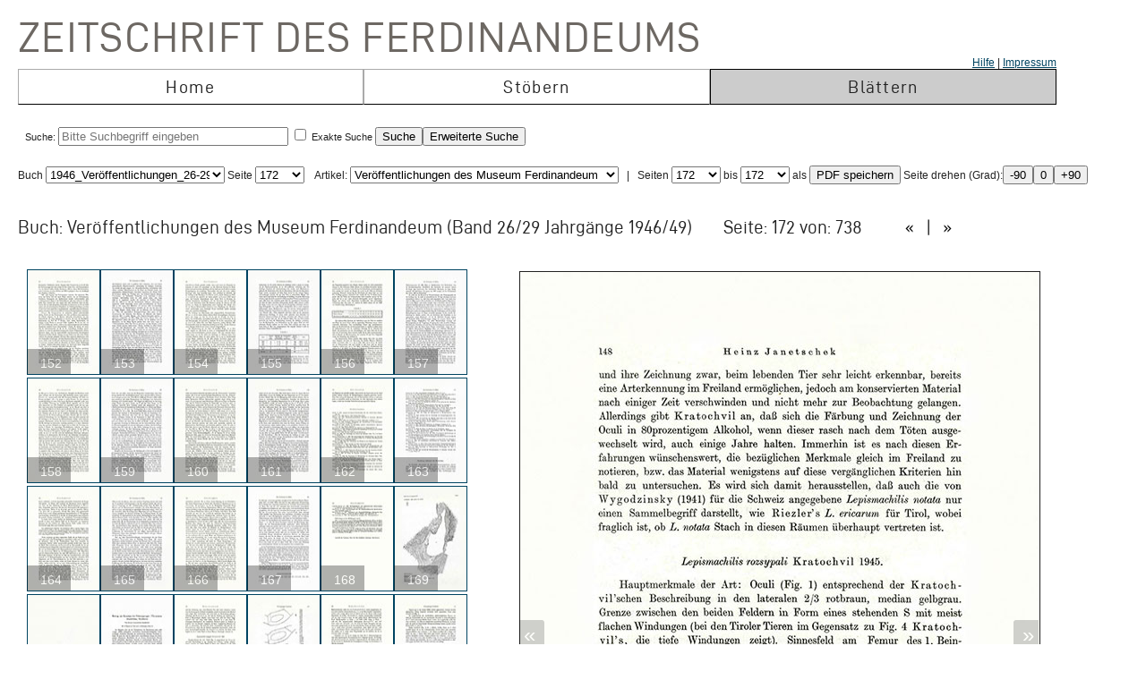

--- FILE ---
content_type: text/html; charset=UTF-8
request_url: https://zeitschrift.tiroler-landesmuseen.at/index.php?id=1000&mybuch=Veroeffentlichungen_Jg1946_49_Bd26_29&mypage=172
body_size: 110016
content:
<!DOCTYPE HTML PUBLIC "-//W3C//DTD HTML 4.01//EN" "http://www.w3.org/TR/html4/strict.dtd">
<HTML>
<head>
<meta http-equiv="content-type" content="text/html; charset=utf-8">
<title>Zeitschrift des Ferdinandeums  – Veroeffentlichungen_Jg1946_49_Bd26_29 –  Seite 172 </title>


<link rel="stylesheet" type="text/css" href="inc/fontsize.css.php" media="all" />
<link rel="icon" href="img/favicon.ico" type="image/x-icon">
<META NAME="keywords" CONTENT="ferdinandeum">
<META NAME="copyright" CONTENT="niko hofinger und thomas krismer 2014">

<style>
#image{
width:580px;
transform:rotate(0deg);
transform-origin:50% 50%;
-ms-transform:rotate(0deg); /* IE 9 */
-webkit-transform:rotate(0deg); /* Opera, Chrome, and Safari */

-moz-transform-origin: origin:50% 50%;
-ms-transform-origin: origin:50% 50%;
-o-transform-origin: origin:50%5 0%;
-webkit-transform-origin: origin:50% 50%;
transform-origin: origin:50% 50%;
}
</style>

<link href="ferd.css" rel="stylesheet" type="text/css">

<!-- TinyMCE -->
<script type="text/javascript" src="tinymce3/jscripts/tiny_mce/tiny_mce.js"></script>
<script type="text/javascript">
tinyMCE.init({
// General options
mode : "textareas",
theme : "advanced",
language : "de",
plugins : "safari,pagebreak,style,layer,table,save,advhr,advimage,advlink,iespell,inlinepopups,insertdatetime,preview,media,searchreplace,print,contextmenu,paste,directionality,fullscreen,noneditable,visualchars,nonbreaking,xhtmlxtras,template",
 
// Theme options
theme_advanced_buttons1 : "save,|,bold,italic,underline,strikethrough,|,justifyleft,justifycenter,justifyright,justifyfull,|,styleselect",
theme_advanced_buttons2 : "pastetext,pasteword,|,search,replace,|,bullist,numlist,|,outdent,indent,blockquote,|,undo,redo,|,link,unlink,anchor,cleanup,help,|,code,|,forecolor,backcolor",
theme_advanced_buttons3 : "tablecontrols,|,hr,removeformat,visualaid,|,sub,sup,|,charmap,iespell,advhr,|,print",
theme_advanced_buttons4 : "insertlayer,moveforward,movebackward,absolute,|,styleprops,|,cite,abbr,acronym,del,ins,attribs,|,visualchars,nonbreaking,template,blockquote,pagebreak",
theme_advanced_toolbar_location : "top",
theme_advanced_toolbar_align : "left",
theme_advanced_statusbar_location : "bottom",
theme_advanced_resizing : true,
 
// Example content CSS (should be your site CSS)
content_css : "ferd.css",
 
// Drop lists for link/image/media/template dialogs
template_external_list_url : "js/template_list.js",
external_link_list_url : "js/link_list.js",
external_image_list_url : "js/image_list.js",
media_external_list_url : "js/media_list.js",
 
// Replace values for the template plugin
template_replace_values : {
username : "Some User",
staffid : "991234"
// change language here

}
});
</script>


<script type="text/javascript" src="inc/javascript.js"></script>

<script type="text/javascript">

function ShowInfo(id)
{
 window.open('Showinfo.php?id=' + id +'','info','height=500,width=600,statusbar=no,scrollbars=yes,location=no,menubar=no,toolbar=no,resizable=yes');
}

function newWindow(file,window) {
    msgWindow=open(file,window,'resizable=no,width=600,height=300');
    if (msgWindow.opener == null) msgWindow.opener = self;
}

function load(file,target) {
    if (target != '')
        target.window.location.href = file;
    else
        window.location.href = file;
}


</script>



</head>
<body>




 <div style='padding-top:10px;padding-left:10px;'>
<span class='niko'>Zeitschrift des Ferdinandeums</span>
 <br>
 
<table class='mainmenu' cellspacing=0 cellpadding=0 >
<tr>
<td></td><td></td><td style='float:right;text-align:right;'><a href='index.php?id=22000'>Hilfe</a> | <a href=' https://www.tiroler-landesmuseen.at/besuch/kontakt/#impressum'>Impressum</a></td> 
</tr>
<tr>
<td class='menu_off_ad'  onclick="window.location.href='index.php?home=1'" onmouseover="this.className='menu_on_high'" onmouseout="this.className='menu_off'">Home</td> 

<td class='menu_off_ad'  onclick="window.location.href='index.php?id=14000'" onmouseover="this.className='menu_on_high'"  onmouseout="this.className='menu_off'" >Stöbern</td>
<td class='menu_on_ad'  onclick="window.location.href='index.php?mypage=1'" onmouseover="this.className='menu_on_high'" >Blättern</td>


</tr></table>
	
<table class='main_neu' valign='top'>
<tr><td class='full_td' valign='top'>
<div id="topline"><form METHOD='POST' ACTION='index.php?id=1000' style='display:inline;'><font size=4></font><br>Suche: <input type='text' size=30 maxlength=90 placeholder='Bitte Suchbegriff eingeben' value=''name='search' > <input type='checkbox' name=exact value=1 > Exakte Suche <input TYPE='submit' NAME='Submit' VALUE='Suche'><input type='hidden' name='erweitert' value=1></form><form METHOD='GET' ACTION='index.php?id=1000' style='display:inline;'><input type='hidden' name='erweitert' value=1><input type='hidden' name='search' value='Bitte Suchbegriff eingeben' ><input TYPE='submit' NAME='Submit' VALUE='Erweiterte Suche'><br></form></div><div id="wrap"></div></td></tr>
</table></td></tr>
</table>



<script  type="text/javascript" src="js/jquery.js"></script>

<link href="js/jquery-ui.css" rel="stylesheet"><script  type="text/javascript" src="js/jquery-ui.js"></script><script>
function rotate(value)
{
document.getElementById("image").style.webkitTransform="rotate(" + value + "deg)";
document.getElementById("image").style.msTransform="rotate(" + value + "deg)";
document.getElementById("image").style.MozTransform="rotate(" + value + "deg)";
document.getElementById("image").style.OTransform="rotate(" + value + "deg)";
document.getElementById("image").style.transform="rotate(" + value + "deg)";
//document.getElementById("image").innerHTML=value + "deg";
}
</script><br>Buch
<form  style="display:inline;" METHOD="GET" ACTION="index.php?id=1000">
<select name="mybuch" size=1 STYLE="width: 200px;" onchange="this.form.submit();"><option value="Sammler_Bd1_Jg1806"> 1806_Sammler_01<option value="Sammler_Bd2_Jg1807"> 1807_Sammler_02<option value="Sammler_Bd3_Jg1808"> 1808_Sammler_03<option value="Sammler_Bd4_Jg1808"> 1808_Sammler_04<option value="Sammler_Bd5_Jg1808"> 1808_Sammler_05<option value="Beitraege_GS_Bd1_Jg1825"> 1825_Beiträge_01<option value="Beitraege_GS_Bd2_Jg1826"> 1826_Beiträge_02<option value="Beitraege_GS_Bd3_Jg1827"> 1827_Beiträge_03<option value="Beitraege_GS_Bd4_Jg1828"> 1828_Beiträge_04<option value="Beitraege_GS_Bd5_Jg1829"> 1829_Beiträge_05<option value="Beitraege_GS_Bd6_Jg1831"> 1831_Beiträge_06<option value="Beitraege_GS_Bd7_Jg1832"> 1832_Beiträge_07<option value="Beitraege_GS_Bd8_Jg1834"> 1834_Beiträge_08<option value="NZ_Jg1835_Bd1"> 1835_Neue Zeitschrift_01<option value="NZ_Jg1836_Bd2"> 1836_Neue Zeitschrift_02<option value="NZ_Jg1837_Bd3"> 1837_Neue Zeitschrift_03<option value="NZ_Jg1838_Bd4"> 1838_Neue Zeitschrift_04<option value="NZ_Jg1839_Bd5"> 1839_Neue Zeitschrift_05<option value="NZ_Jg1840_Bd6"> 1840_Neue Zeitschrift_06<option value="NZ_Jg1841_Bd7"> 1841_Neue Zeitschrift_07<option value="NZ_Jg1842_Bd8"> 1842_Neue Zeitschrift_08<option value="NZ_Jg1843_Bd9"> 1843_Neue Zeitschrift_09<option value="NZ_Jg1844_Bd10"> 1844_Neue Zeitschrift_10<option value="NZ_Jg1845_Bd11"> 1845_Neue Zeitschrift_11<option value="NZ_Jg1846_Bd12"> 1846_Neue Zeitschrift_12<option value="JB_1846_23"> 1846_Jahresbericht_23<option value="JB_1847_24"> 1851_Jahresbericht_24<option value="Ferdinandeum_1853_Folge_3_Bd01-03"> 1853_Zeitschrift Dritte Folge_01-03<option value="JB_1853_25"> 1853_Jahresbericht_25<option value="Ferdinandeum_1854_Folge_3_Bd04"> 1854_Zeitschrift Dritte Folge_04<option value="JB_1856_26"> 1856_Jahresbericht_26<option value="Ferdinandeum_1856_Folge_3_Bd05"> 1856_Zeitschrift Dritte Folge_05<option value="Ferdinandeum_1857_Folge_3_Bd06"> 1857_Zeitschrift Dritte Folge_06<option value="JB_1857_27"> 1857_Jahresbericht_27<option value="Ferdinandeum_1858_Folge_3_Bd07"> 1858_Zeitschrift Dritte Folge_07<option value="Ferdinandeum_1859_Folge_3_Bd08"> 1859_Zeitschrift Dritte Folge_08<option value="JB_1860_28"> 1860_Jahresbericht_28<option value="Ferdinandeum_1860_Folge_3_Bd09"> 1860_Zeitschrift Dritte Folge_09<option value="Ferdinandeum_1861_Folge_3_Bd10"> 1861_Zeitschrift Dritte Folge_10<option value="Ferdinandeum_1862_Folge_3_Exposition"> 1862_Zeitschrift Dritte Folge_Exposition<option value="JB_1862_29"> 1862_Jahresbericht_29<option value="Ferdinandeum_1863_Folge_3_Bd11"> 1863_Zeitschrift Dritte Folge_11<option value="JB_1864_30"> 1864_Jahresbericht_30<option value="Ferdinandeum_1865_Folge_3_Bd12"> 1865_Zeitschrift Dritte Folge_12<option value="Ferdinandeum_1867_Folge_3_Bd13"> 1867_Zeitschrift Dritte Folge_13<option value="Ferdinandeum_1869_Folge_3_Bd14"> 1869_Zeitschrift Dritte Folge_14<option value="Ferdinandeum_1870_Folge_3_Bd15"> 1870_Zeitschrift Dritte Folge_15<option value="Ferdinandeum_1871_Folge_3_Bd16"> 1871_Zeitschrift Dritte Folge_16<option value="Ferdinandeum_1872_Folge_3_Bd17"> 1872_Zeitschrift Dritte Folge_17<option value="Ferdinandeum_1873_Folge_3_Bd18"> 1873_Zeitschrift Dritte Folge_18<option value="Ferdinandeum_1875_Folge_3_Bd19"> 1875_Zeitschrift Dritte Folge_19<option value="Ferdinandeum_1876_Folge_3_Bd20"> 1876_Zeitschrift Dritte Folge_20<option value="Ferdinandeum_1877_Folge_3_Bd21"> 1877_Zeitschrift Dritte Folge_21<option value="Ferdinandeum_1878_Folge_3_Bd22"> 1878_Zeitschrift Dritte Folge_22<option value="Ferdinandeum_1879_Folge_3_Bd23"> 1879_Zeitschrift Dritte Folge_23<option value="Ferdinandeum_1880_Folge_3_Bd24"> 1880_Zeitschrift Dritte Folge_24<option value="Ferdinandeum_1881_Folge_3_Bd25"> 1881_Zeitschrift Dritte Folge_25<option value="Ferdinandeum_1882_Folge_3_Bd26"> 1882_Zeitschrift Dritte Folge_26<option value="Ferdinandeum_1883_Folge_3_Bd27"> 1883_Zeitschrift Dritte Folge_27<option value="Ferdinandeum_1884_Folge_3_Bd28"> 1884_Zeitschrift Dritte Folge_28<option value="Ferdinandeum_1885_Folge_3_Bd29"> 1885_Zeitschrift Dritte Folge_29<option value="Ferdinandeum_1886_Folge_3_Bd30"> 1886_Zeitschrift Dritte Folge_30<option value="Ferdinandeum_1887_Folge_3_Bd31"> 1887_Zeitschrift Dritte Folge_31<option value="Ferdinandeum_1888_Folge_3_Bd32"> 1888_Zeitschrift Dritte Folge_32<option value="Ferdinandeum_1889_Folge_3_Bd33"> 1889_Zeitschrift Dritte Folge_33<option value="Ferdinandeum_1890_Folge_3_Bd34"> 1890_Zeitschrift Dritte Folge_34<option value="Ferdinandeum_1891_Folge_3_Bd35"> 1891_Zeitschrift Dritte Folge_35<option value="Ferdinandeum_1892_Folge_3_Bd36"> 1892_Zeitschrift Dritte Folge_36<option value="Ferdinandeum_1893_Folge_3_Bd37"> 1893_Zeitschrift Dritte Folge_37<option value="Ferdinandeum_1894_Folge_3_Bd38"> 1894_Zeitschrift Dritte Folge_38<option value="Ferdinandeum_1895_Folge_3_Bd39"> 1895_Zeitschrift Dritte Folge_39<option value="Ferdinandeum_1896_Folge_3_Bd40"> 1896_Zeitschrift Dritte Folge_40<option value="Ferdinandeum_1897_Folge_3_Bd41"> 1897_Zeitschrift Dritte Folge_41<option value="Sammler_Register_1897"> 1897_Register<option value="Ferdinandeum_1898_Folge_3_Bd42"> 1898_Zeitschrift Dritte Folge_42<option value="Ferdinandeum_1899_Folge_3_Bd43"> 1899_Zeitschrift Dritte Folge_43<option value="Ferdinandeum_1900_Folge_3_Bd44"> 1900_Zeitschrift Dritte Folge_44<option value="Ferdinandeum_1901_Folge_3_Bd45"> 1901_Zeitschrift Dritte Folge_45<option value="Ferdinandeum_1902_Folge_3_Bd46"> 1902_Zeitschrift Dritte Folge_46<option value="Ferdinandeum_1903_Folge_3_Bd47"> 1903_Zeitschrift Dritte Folge_47<option value="Ferdinandeum_1904_Folge_3_Bd48"> 1904_Zeitschrift Dritte Folge_48<option value="Ferdinandeum_1905_Folge_3_Bd49"> 1905_Zeitschrift Dritte Folge_49<option value="Ferdinandeum_1906_Folge_3_Bd50"> 1906_Zeitschrift Dritte Folge_50<option value="Ferdinandeum_1907_Folge_3_Bd51"> 1907_Zeitschrift Dritte Folge_51<option value="Ferdinandeum_1908_Folge_3_Bd52"> 1908_Zeitschrift Dritte Folge_52<option value="Ferdinandeum_1909_Folge_3_Bd53"> 1909_Zeitschrift Dritte Folge_53<option value="Ferdinandeum_1910_Folge_3_Bd54"> 1910_Zeitschrift Dritte Folge_54<option value="Ferdinandeum_1911_Folge_3_Bd55"> 1911_Zeitschrift Dritte Folge_55<option value="Ferdinandeum_1912_Folge_3_Bd56"> 1912_Zeitschrift Dritte Folge_56<option value="Ferdinandeum_1913_Folge_3_Bd57"> 1913_Zeitschrift Dritte Folge_57<option value="Ferdinandeum_1914_Folge_3_Bd58"> 1914_Zeitschrift Dritte Folge_58<option value="Ferdinandeum_1915_Folge_3_Bd59"> 1915_Zeitschrift Dritte Folge_59<option value="Ferdinandeum_1920-Folge_3_Bd60"> 1920_Zeitschrift Dritte Folge_60<option value="Veroeffentlichungen_Jg1922_Bd1"> 1922_Veröffentlichungen_01<option value="Veroeffentlichungen_Jg1922_Bd2"> 1922_Veröffentlichungen_02<option value="Veroeffentlichungen_Jg1923_Bd3"> 1923_Veröffentlichungen_03<option value="Veroeffentlichungen_Jg1925_Bd4"> 1925_Veröffentlichungen_04<option value="Veroeffentlichungen_Jg1925_Bd5"> 1925_Veröffentlichungen_05<option value="Veroeffentlichungen_Jg1927_Bd6"> 1927_Veröffentlichungen_06<option value="Veroeffentlichungen_Jg1928_Bd7"> 1938_Veröffentlichungen_07<option value="Veroeffentlichungen_Jg1928_Bd8"> 1928_Veröffentlichungen_08<option value="Veroeffentlichungen_Jg1929_Bd9"> 1929_Veröffentlichungen_09<option value="Veroeffentlichungen_Jg1930_Bd10"> 1930_Veröffentlichungen_10<option value="Veroeffentlichungen_Jg1931_Bd11"> 1931_Veröffentlichungen_11<option value="Veroeffentlichungen_Jg1932_Bd12"> 1932_Veröffentlichungen_12<option value="Veroeffentlichungen_Jg1933_Bd13"> 1933_Veröffentlichungen_13<option value="Veroeffentlichungen_Jg1934_Bd14"> 1934_Veröffentlichungen_14<option value="Veroeffentlichungen_Jg1935_Bd15"> 1935_Veröffentlichungen_15<option value="Veroeffentlichungen_Inhaltsverzeichnis"> 1935_Veröffentlichungen_Register<option value="Veroeffentlichungen_Jg1936_Bd16"> 1936_Veröffentlichungen_16<option value="Veroeffentlichungen_Jg1937_Bd17"> 1937_Veröffentlichungen_17<option value="Veroeffentlichungen_Jg1938_Bd18"> 1938_Veröffentlichungen_18<option value="Veroeffentlichungen_Jg1939_Bd19"> 1939_Veröffentlichungen_19<option value="Veroeffentlichungen_Jg1940_45_Bd20_25"> 1940_Veröffentlichungen_20-25<option value="Veroeffentlichungen_Jg1946_49_Bd26_29" selected> 1946_Veröffentlichungen_26-29<option value="Veroeffentlichungen_Jg1950_Bd30"> 1950_Veröffentlichungen_30<option value="Veroeffentlichungen_Jg1951_Bd31"> 1951_Veröffentlichungen_31<option value="Veroeffentlichungen_Jg1952_53_Bd32_33"> 1952_Veröffentlichungen_32-33<option value="Veroeffentlichungen_Jg1954_Bd34"> 1954_Veröffentlichungen_34<option value="Veroeffentlichungen_Jg1955_Bd35"> 1955_Veröffentlichungen_35<option value="Veroeffentlichungen_Jg1956_Bd36"> 1956_Veröffentlichungen_36<option value="Veroeffentlichungen_Jg1957_Bd37"> 1957_Veröffentlichungen_37<option value="Veroeffentlichungen_Jg1958_Bd38"> 1958_Veröffentlichungen_38<option value="Veroeffentlichungen_Jg1959_Bd39"> 1959_Veröffentlichungen_39<option value="Veroeffentlichungen_Jg1960_Bd40"> 1960_Veröffentlichungen_40<option value="Veroeffentlichungen_Jg1961_Bd41"> 1961_Veröffentlichungen_41<option value="Veroeffentlichungen_Jg1962_Bd42"> 1962_Veröffentlichungen_42<option value="Veroeffentlichungen_Jg1963_Bd43"> 1963_Veröffentlichungen_43<option value="Veroeffentlichungen_Jg1964_Bd44"> 1964_Veröffentlichungen_44<option value="Veroeffentlichungen_Jg1965_Bd45"> 1965_Veröffentlichungen_45<option value="Veroeffentlichungen_Jg1966_Bd46"> 1966_Veröffentlichungen_46<option value="Veroeffentlichungen_Jg1967_Bd47"> 1967_Veröffentlichungen_47<option value="Veroeffentlichungen_Jg1968_Bd48"> 1968_Veröffentlichungen_48<option value="Veroeffentlichungen_Jg1969_Bd49"> 1969_Veröffentlichungen_49<option value="Veroeffentlichungen_Jg1970_Bd50"> 1970_Veröffentlichungen_50<option value="Veroeffentlichungen_Jg1971_Bd51"> 1971_Veröffentlichungen_51<option value="Veroeffentlichungen_Jg1972_Bd52"> 1972_Veröffentlichungen_52<option value="Veroeffentlichungen_Jg1973_Bd53"> 1973_Veröffentlichungen_53<option value="Veroeffentlichungen_Jg1974_Bd54"> 1974_Veröffentlichungen_54<option value="Veroeffentlichungen_Jg1975_Bd55"> 1975_Veröffentlichungen_55<option value="Veroeffentlichungen_Jg1975_FS_Walter_Senn"> 1975_Veröffentlichungen_Festschrift Senn<option value="Veroeffentlichungen_Jg1976_Bd56"> 1976_Veröffentlichungen_56<option value="Veroeffentlichungen_Jg1977_Bd57"> 1977_Veröffentlichungen_57<option value="Veroeffentlichungen_Jg1977_Beilage2_zu_Bd57"> 1977_Veröffentlichungen_57_Beilage<option value="Veroeffentlichungen_Jg1978_Bd58"> 1978_Veröffentlichungen_58<option value="Veroeffentlichungen_Jg1979_Bd59"> 1979_Veröffentlichungen_59<option value="Veroeffentlichungen_Jg1980_Bd60"> 1980_Veröffentlichungen_60<option value="Veroeffentlichungen_Jg1981_Bd61"> 1981_Veröffentlichungen_61<option value="Veroeffentlichungen_Jg1982_Bd62"> 1982_Veröffentlichungen_62<option value="Veroeffentlichungen_Jg1983_Bd63"> 1983_Veröffentlichungen_63<option value="Veroeffentlichungen_Jg1984_Bd64"> 1984_Veröffentlichungen_64<option value="Veroeffentlichungen_Jg1985_Bd65"> 1985_Veröffentlichungen_65<option value="Veroeffentlichungen_Jg1986_Bd66"> 1986_Veröffentlichungen_66<option value="Veroeffentlichungen_Jg1987_Bd67"> 1987_Veröffentlichungen_67<option value="Veroeffentlichungen_Jg1987_Beilage3_zu_BGd67"> 1987_Veröffentlichungen_67_Beilage<option value="Veroeffentlichungen_Jg1988_Bd68"> 1988_Veröffentlichungen_68<option value="Veroeffentlichungen_Jg1989_Bd69"> 1989_Veröffentlichungen_69<option value="Veroeffentlichungen_Jg1990_Bd70"> 1990_Veröffentlichungen_70<option value="Veroeffentlichungen_Jg1991_Bd71"> 1991_Veröffentlichungen_71<option value="Veroeffentlichungen_Jg1991_Beilage4_zu_Bd71"> 1991_Veröffentlichungen_71_Beilage<option value="Veroeffentlichungen_Jg1992_Bd72"> 1992_Veröffentlichungen_72<option value="Veroeffentlichungen_Jg1993_Bd73"> 1993_Veröffentlichungen_73<option value="Veroeffentlichungen_Jg1993_Beilage5_zu_Bd73"> 1993_Veröffentlichungen_73_Beilage<option value="Veroeffentlichungen_Jg1994_Bd74"> 1994_Veröffentlichungen_74<option value="Veroeffentlichungen_Jg1995_96_Bd75_76"> 1995_Veröffentlichungen_75_76<option value="Veroeffentlichungen_Jg1997_Bd77"> 1997_Veröffentlichungen_77<option value="Veroeffentlichungen_Jg1998_Bd78"> 1998_Veröffentlichungen_78<option value="Veroeffentlichungen_Jg1999_Bd79"> 1999_Veröffentlichungen_79<option value="Veroeffentlichungen_Jg2000_Bd80"> 2000_Veröffentlichungen_80<option value="Veroeffentlichungen_Jg2001_Bd81"> 2001_Veröffentlichungen_81<option value="Veroeffentlichungen_Jg2002_Bd82_I"> 2002_Veröffentlichungen_82_1<option value="Veroeffentlichungen_Jg2002_Bd82_II"> 2002_Veröffentlichungen_82_2<option value="Veroeffentlichungen_Jg2003_Bd83"> 2003_Veröffentlichungen_83<option value="Veroeffentlichungen_JG2004_Bd84"> 2004_Veröffentlichungen_84</select> Seite <select name="mypage" size=1 onchange="this.form.submit();" STYLE="width: 55px;"><option value="1"> 1<option value="2"> 2<option value="3"> 3<option value="4"> 4<option value="5"> 5<option value="6"> 6<option value="7"> 7<option value="8"> 8<option value="9"> 9<option value="10"> 10<option value="11"> 11<option value="12"> 12<option value="13"> 13<option value="14"> 14<option value="15"> 15<option value="16"> 16<option value="17"> 17<option value="18"> 18<option value="19"> 19<option value="20"> 20<option value="21"> 21<option value="22"> 22<option value="23"> 23<option value="24"> 24<option value="25"> 25<option value="26"> 26<option value="27"> 27<option value="28"> 28<option value="29"> 29<option value="30"> 30<option value="31"> 31<option value="32"> 32<option value="33"> 33<option value="34"> 34<option value="35"> 35<option value="36"> 36<option value="37"> 37<option value="38"> 38<option value="39"> 39<option value="40"> 40<option value="41"> 41<option value="42"> 42<option value="43"> 43<option value="44"> 44<option value="45"> 45<option value="46"> 46<option value="47"> 47<option value="48"> 48<option value="49"> 49<option value="50"> 50<option value="51"> 51<option value="52"> 52<option value="53"> 53<option value="54"> 54<option value="55"> 55<option value="56"> 56<option value="57"> 57<option value="58"> 58<option value="59"> 59<option value="60"> 60<option value="61"> 61<option value="62"> 62<option value="63"> 63<option value="64"> 64<option value="65"> 65<option value="66"> 66<option value="67"> 67<option value="68"> 68<option value="69"> 69<option value="70"> 70<option value="71"> 71<option value="72"> 72<option value="73"> 73<option value="74"> 74<option value="75"> 75<option value="76"> 76<option value="77"> 77<option value="78"> 78<option value="79"> 79<option value="80"> 80<option value="81"> 81<option value="82"> 82<option value="83"> 83<option value="84"> 84<option value="85"> 85<option value="86"> 86<option value="87"> 87<option value="88"> 88<option value="89"> 89<option value="90"> 90<option value="91"> 91<option value="92"> 92<option value="93"> 93<option value="94"> 94<option value="95"> 95<option value="96"> 96<option value="97"> 97<option value="98"> 98<option value="99"> 99<option value="100"> 100<option value="101"> 101<option value="102"> 102<option value="103"> 103<option value="104"> 104<option value="105"> 105<option value="106"> 106<option value="107"> 107<option value="108"> 108<option value="109"> 109<option value="110"> 110<option value="111"> 111<option value="112"> 112<option value="113"> 113<option value="114"> 114<option value="115"> 115<option value="116"> 116<option value="117"> 117<option value="118"> 118<option value="119"> 119<option value="120"> 120<option value="121"> 121<option value="122"> 122<option value="123"> 123<option value="124"> 124<option value="125"> 125<option value="126"> 126<option value="127"> 127<option value="128"> 128<option value="129"> 129<option value="130"> 130<option value="131"> 131<option value="132"> 132<option value="133"> 133<option value="134"> 134<option value="135"> 135<option value="136"> 136<option value="137"> 137<option value="138"> 138<option value="139"> 139<option value="140"> 140<option value="141"> 141<option value="142"> 142<option value="143"> 143<option value="144"> 144<option value="145"> 145<option value="146"> 146<option value="147"> 147<option value="148"> 148<option value="149"> 149<option value="150"> 150<option value="151"> 151<option value="152"> 152<option value="153"> 153<option value="154"> 154<option value="155"> 155<option value="156"> 156<option value="157"> 157<option value="158"> 158<option value="159"> 159<option value="160"> 160<option value="161"> 161<option value="162"> 162<option value="163"> 163<option value="164"> 164<option value="165"> 165<option value="166"> 166<option value="167"> 167<option value="168"> 168<option value="169"> 169<option value="170"> 170<option value="171"> 171<option value="172" selected> 172<option value="173"> 173<option value="174"> 174<option value="175"> 175<option value="176"> 176<option value="177"> 177<option value="178"> 178<option value="179"> 179<option value="180"> 180<option value="181"> 181<option value="182"> 182<option value="183"> 183<option value="184"> 184<option value="185"> 185<option value="186"> 186<option value="187"> 187<option value="188"> 188<option value="189"> 189<option value="190"> 190<option value="191"> 191<option value="192"> 192<option value="193"> 193<option value="194"> 194<option value="195"> 195<option value="196"> 196<option value="197"> 197<option value="198"> 198<option value="199"> 199<option value="200"> 200<option value="201"> 201<option value="202"> 202<option value="203"> 203<option value="204"> 204<option value="205"> 205<option value="206"> 206<option value="207"> 207<option value="208"> 208<option value="209"> 209<option value="210"> 210<option value="211"> 211<option value="212"> 212<option value="213"> 213<option value="214"> 214<option value="215"> 215<option value="216"> 216<option value="217"> 217<option value="218"> 218<option value="219"> 219<option value="220"> 220<option value="221"> 221<option value="222"> 222<option value="223"> 223<option value="224"> 224<option value="225"> 225<option value="226"> 226<option value="227"> 227<option value="228"> 228<option value="229"> 229<option value="230"> 230<option value="231"> 231<option value="232"> 232<option value="233"> 233<option value="234"> 234<option value="235"> 235<option value="236"> 236<option value="237"> 237<option value="238"> 238<option value="239"> 239<option value="240"> 240<option value="241"> 241<option value="242"> 242<option value="243"> 243<option value="244"> 244<option value="245"> 245<option value="246"> 246<option value="247"> 247<option value="248"> 248<option value="249"> 249<option value="250"> 250<option value="251"> 251<option value="252"> 252<option value="253"> 253<option value="254"> 254<option value="255"> 255<option value="256"> 256<option value="257"> 257<option value="258"> 258<option value="259"> 259<option value="260"> 260<option value="261"> 261<option value="262"> 262<option value="263"> 263<option value="264"> 264<option value="265"> 265<option value="266"> 266<option value="267"> 267<option value="268"> 268<option value="269"> 269<option value="270"> 270<option value="271"> 271<option value="272"> 272<option value="273"> 273<option value="274"> 274<option value="275"> 275<option value="276"> 276<option value="277"> 277<option value="278"> 278<option value="279"> 279<option value="280"> 280<option value="281"> 281<option value="282"> 282<option value="283"> 283<option value="284"> 284<option value="285"> 285<option value="286"> 286<option value="287"> 287<option value="288"> 288<option value="289"> 289<option value="290"> 290<option value="291"> 291<option value="292"> 292<option value="293"> 293<option value="294"> 294<option value="295"> 295<option value="296"> 296<option value="297"> 297<option value="298"> 298<option value="299"> 299<option value="300"> 300<option value="301"> 301<option value="302"> 302<option value="303"> 303<option value="304"> 304<option value="305"> 305<option value="306"> 306<option value="307"> 307<option value="308"> 308<option value="309"> 309<option value="310"> 310<option value="311"> 311<option value="312"> 312<option value="313"> 313<option value="314"> 314<option value="315"> 315<option value="316"> 316<option value="317"> 317<option value="318"> 318<option value="319"> 319<option value="320"> 320<option value="321"> 321<option value="322"> 322<option value="323"> 323<option value="324"> 324<option value="325"> 325<option value="326"> 326<option value="327"> 327<option value="328"> 328<option value="329"> 329<option value="330"> 330<option value="331"> 331<option value="332"> 332<option value="333"> 333<option value="334"> 334<option value="335"> 335<option value="336"> 336<option value="337"> 337<option value="338"> 338<option value="339"> 339<option value="340"> 340<option value="341"> 341<option value="342"> 342<option value="343"> 343<option value="344"> 344<option value="345"> 345<option value="346"> 346<option value="347"> 347<option value="348"> 348<option value="349"> 349<option value="350"> 350<option value="351"> 351<option value="352"> 352<option value="353"> 353<option value="354"> 354<option value="355"> 355<option value="356"> 356<option value="357"> 357<option value="358"> 358<option value="359"> 359<option value="360"> 360<option value="361"> 361<option value="362"> 362<option value="363"> 363<option value="364"> 364<option value="365"> 365<option value="366"> 366<option value="367"> 367<option value="368"> 368<option value="369"> 369<option value="370"> 370<option value="371"> 371<option value="372"> 372<option value="373"> 373<option value="374"> 374<option value="375"> 375<option value="376"> 376<option value="377"> 377<option value="378"> 378<option value="379"> 379<option value="380"> 380<option value="381"> 381<option value="382"> 382<option value="383"> 383<option value="384"> 384<option value="385"> 385<option value="386"> 386<option value="387"> 387<option value="388"> 388<option value="389"> 389<option value="390"> 390<option value="391"> 391<option value="392"> 392<option value="393"> 393<option value="394"> 394<option value="395"> 395<option value="396"> 396<option value="397"> 397<option value="398"> 398<option value="399"> 399<option value="400"> 400<option value="401"> 401<option value="402"> 402<option value="403"> 403<option value="404"> 404<option value="405"> 405<option value="406"> 406<option value="407"> 407<option value="408"> 408<option value="409"> 409<option value="410"> 410<option value="411"> 411<option value="412"> 412<option value="413"> 413<option value="414"> 414<option value="415"> 415<option value="416"> 416<option value="417"> 417<option value="418"> 418<option value="419"> 419<option value="420"> 420<option value="421"> 421<option value="422"> 422<option value="423"> 423<option value="424"> 424<option value="425"> 425<option value="426"> 426<option value="427"> 427<option value="428"> 428<option value="429"> 429<option value="430"> 430<option value="431"> 431<option value="432"> 432<option value="433"> 433<option value="434"> 434<option value="435"> 435<option value="436"> 436<option value="437"> 437<option value="438"> 438<option value="439"> 439<option value="440"> 440<option value="441"> 441<option value="442"> 442<option value="443"> 443<option value="444"> 444<option value="445"> 445<option value="446"> 446<option value="447"> 447<option value="448"> 448<option value="449"> 449<option value="450"> 450<option value="451"> 451<option value="452"> 452<option value="453"> 453<option value="454"> 454<option value="455"> 455<option value="456"> 456<option value="457"> 457<option value="458"> 458<option value="459"> 459<option value="460"> 460<option value="461"> 461<option value="462"> 462<option value="463"> 463<option value="464"> 464<option value="465"> 465<option value="466"> 466<option value="467"> 467<option value="468"> 468<option value="469"> 469<option value="470"> 470<option value="471"> 471<option value="472"> 472<option value="473"> 473<option value="474"> 474<option value="475"> 475<option value="476"> 476<option value="477"> 477<option value="478"> 478<option value="479"> 479<option value="480"> 480<option value="481"> 481<option value="482"> 482<option value="483"> 483<option value="484"> 484<option value="485"> 485<option value="486"> 486<option value="487"> 487<option value="488"> 488<option value="489"> 489<option value="490"> 490<option value="491"> 491<option value="492"> 492<option value="493"> 493<option value="494"> 494<option value="495"> 495<option value="496"> 496<option value="497"> 497<option value="498"> 498<option value="499"> 499<option value="500"> 500<option value="501"> 501<option value="502"> 502<option value="503"> 503<option value="504"> 504<option value="505"> 505<option value="506"> 506<option value="507"> 507<option value="508"> 508<option value="509"> 509<option value="510"> 510<option value="511"> 511<option value="512"> 512<option value="513"> 513<option value="514"> 514<option value="515"> 515<option value="516"> 516<option value="517"> 517<option value="518"> 518<option value="519"> 519<option value="520"> 520<option value="521"> 521<option value="522"> 522<option value="523"> 523<option value="524"> 524<option value="525"> 525<option value="526"> 526<option value="527"> 527<option value="528"> 528<option value="529"> 529<option value="530"> 530<option value="531"> 531<option value="532"> 532<option value="533"> 533<option value="534"> 534<option value="535"> 535<option value="536"> 536<option value="537"> 537<option value="538"> 538<option value="539"> 539<option value="540"> 540<option value="541"> 541<option value="542"> 542<option value="543"> 543<option value="544"> 544<option value="545"> 545<option value="546"> 546<option value="547"> 547<option value="548"> 548<option value="549"> 549<option value="550"> 550<option value="551"> 551<option value="552"> 552<option value="553"> 553<option value="554"> 554<option value="555"> 555<option value="556"> 556<option value="557"> 557<option value="558"> 558<option value="559"> 559<option value="560"> 560<option value="561"> 561<option value="562"> 562<option value="563"> 563<option value="564"> 564<option value="565"> 565<option value="566"> 566<option value="567"> 567<option value="568"> 568<option value="569"> 569<option value="570"> 570<option value="571"> 571<option value="572"> 572<option value="573"> 573<option value="574"> 574<option value="575"> 575<option value="576"> 576<option value="577"> 577<option value="578"> 578<option value="579"> 579<option value="580"> 580<option value="581"> 581<option value="582"> 582<option value="583"> 583<option value="584"> 584<option value="585"> 585<option value="586"> 586<option value="587"> 587<option value="588"> 588<option value="589"> 589<option value="590"> 590<option value="591"> 591<option value="592"> 592<option value="593"> 593<option value="594"> 594<option value="595"> 595<option value="596"> 596<option value="597"> 597<option value="598"> 598<option value="599"> 599<option value="600"> 600<option value="601"> 601<option value="602"> 602<option value="603"> 603<option value="604"> 604<option value="605"> 605<option value="606"> 606<option value="607"> 607<option value="608"> 608<option value="609"> 609<option value="610"> 610<option value="611"> 611<option value="612"> 612<option value="613"> 613<option value="614"> 614<option value="615"> 615<option value="616"> 616<option value="617"> 617<option value="618"> 618<option value="619"> 619<option value="620"> 620<option value="621"> 621<option value="622"> 622<option value="623"> 623<option value="624"> 624<option value="625"> 625<option value="626"> 626<option value="627"> 627<option value="628"> 628<option value="629"> 629<option value="630"> 630<option value="631"> 631<option value="632"> 632<option value="633"> 633<option value="634"> 634<option value="635"> 635<option value="636"> 636<option value="637"> 637<option value="638"> 638<option value="639"> 639<option value="640"> 640<option value="641"> 641<option value="642"> 642<option value="643"> 643<option value="644"> 644<option value="645"> 645<option value="646"> 646<option value="647"> 647<option value="648"> 648<option value="649"> 649<option value="650"> 650<option value="651"> 651<option value="652"> 652<option value="653"> 653<option value="654"> 654<option value="655"> 655<option value="656"> 656<option value="657"> 657<option value="658"> 658<option value="659"> 659<option value="660"> 660<option value="661"> 661<option value="662"> 662<option value="663"> 663<option value="664"> 664<option value="665"> 665<option value="666"> 666<option value="667"> 667<option value="668"> 668<option value="669"> 669<option value="670"> 670<option value="671"> 671<option value="672"> 672<option value="673"> 673<option value="674"> 674<option value="675"> 675<option value="676"> 676<option value="677"> 677<option value="678"> 678<option value="679"> 679<option value="680"> 680<option value="681"> 681<option value="682"> 682<option value="683"> 683<option value="684"> 684<option value="685"> 685<option value="686"> 686<option value="687"> 687<option value="688"> 688<option value="689"> 689<option value="690"> 690<option value="691"> 691<option value="692"> 692<option value="693"> 693<option value="694"> 694<option value="695"> 695<option value="696"> 696<option value="697"> 697<option value="698"> 698<option value="699"> 699<option value="700"> 700<option value="701"> 701<option value="702"> 702<option value="703"> 703<option value="704"> 704<option value="705"> 705<option value="706"> 706<option value="707"> 707<option value="708"> 708<option value="709"> 709<option value="710"> 710<option value="711"> 711<option value="712"> 712<option value="713"> 713<option value="714"> 714<option value="715"> 715<option value="716"> 716<option value="717"> 717<option value="718"> 718<option value="719"> 719<option value="720"> 720<option value="721"> 721<option value="722"> 722<option value="723"> 723<option value="724"> 724<option value="725"> 725<option value="726"> 726<option value="727"> 727<option value="728"> 728<option value="729"> 729<option value="730"> 730<option value="731"> 731<option value="732"> 732<option value="733"> 733<option value="734"> 734<option value="735"> 735<option value="736"> 736<option value="737"> 737</select>
</form><form METHOD='GET' ACTION='index.php?id=1000'  style='display:inline;'><input type='hidden' name='mybuch' value='Veroeffentlichungen_Jg1946_49_Bd26_29'>&nbsp; &nbsp;Artikel: <select name='mypage' size=1 STYLE='width: 300px;' onchange='this.form.submit();'>


<option value='3'><h4>Veröffentlichungen des Museum Ferdinandeum</h4><script type="text/javascript">document.title = "Zeitschrift des Ferdinandeums – 1946_Veröffentlichungen_26-29 –  Seite 172";</script><option value='5'><h4>Festschrift zu Ehren Prof. Dr. R. v. Klebelsberg's</h4><script type="text/javascript">document.title = "Zeitschrift des Ferdinandeums – 1946_Veröffentlichungen_26-29 –  Seite 172";</script><option value='7'><h4>Inhaltsverzeichnis</h4><script type="text/javascript">document.title = "Zeitschrift des Ferdinandeums – 1946_Veröffentlichungen_26-29 –  Seite 172";</script><option value='9'><h4>Zum Geleit</h4><script type="text/javascript">document.title = "Zeitschrift des Ferdinandeums – 1946_Veröffentlichungen_26-29 –  Seite 172";</script><option value='11'><h4>Der geologische Bau der Steinacher Decke</h4><script type="text/javascript">document.title = "Zeitschrift des Ferdinandeums – 1946_Veröffentlichungen_26-29 –  Seite 172";</script><option value='31'><h4>Ein Placodontier-Zahn aus dem Hauptdolomit der Vilser Alpen</h4><script type="text/javascript">document.title = "Zeitschrift des Ferdinandeums – 1946_Veröffentlichungen_26-29 –  Seite 172";</script><option value='37'><h4>Die Ölschiefer Tirols</h4><script type="text/javascript">document.title = "Zeitschrift des Ferdinandeums – 1946_Veröffentlichungen_26-29 –  Seite 172";</script><option value='45'><h4>Über die Klammbildung und Talverschüttung im Brandenberg-Steinberger Gebiet</h4><script type="text/javascript">document.title = "Zeitschrift des Ferdinandeums – 1946_Veröffentlichungen_26-29 –  Seite 172";</script><option value='75'><h4>Formenkundliche Beobachtungen im Vorfeld der Alpengletscher</h4><script type="text/javascript">document.title = "Zeitschrift des Ferdinandeums – 1946_Veröffentlichungen_26-29 –  Seite 172";</script><option value='101'><h4>Besondere Verfallserscheinungen an einigen Ötztaler Gletschern 1932—1945</h4><script type="text/javascript">document.title = "Zeitschrift des Ferdinandeums – 1946_Veröffentlichungen_26-29 –  Seite 172";</script><option value='117'><h4>Gletscherrückgang und Murenbildung an einem Beispiel aus dem Virgental</h4><script type="text/javascript">document.title = "Zeitschrift des Ferdinandeums – 1946_Veröffentlichungen_26-29 –  Seite 172";</script><option value='121'><h4>Die Scherfestigkeit von Schnee und Eis in Abhängigkeit von der Temperatur</h4><script type="text/javascript">document.title = "Zeitschrift des Ferdinandeums – 1946_Veröffentlichungen_26-29 –  Seite 172";</script><option value='127'><h4>Die Legföhrenwälder am Bettelwurf bei Hall in Tirol</h4><script type="text/javascript">document.title = "Zeitschrift des Ferdinandeums – 1946_Veröffentlichungen_26-29 –  Seite 172";</script><option value='137'><h4>Der Schwarzsee ob Sölden im Ötztal</h4><script type="text/javascript">document.title = "Zeitschrift des Ferdinandeums – 1946_Veröffentlichungen_26-29 –  Seite 172";</script><option value='171'><h4>Beitrag zur Kenntnis der Felsenspringer (Thysanura, Machilidae) Nordtirols</h4><script type="text/javascript">document.title = "Zeitschrift des Ferdinandeums – 1946_Veröffentlichungen_26-29 –  Seite 172";</script><option value='193'><h4>Über die Tiroler Spinnweben- bzw. Raupengespinst-Bilder</h4><script type="text/javascript">document.title = "Zeitschrift des Ferdinandeums – 1946_Veröffentlichungen_26-29 –  Seite 172";</script><option value='241'><h4>Unter dem Gantkofel</h4><script type="text/javascript">document.title = "Zeitschrift des Ferdinandeums – 1946_Veröffentlichungen_26-29 –  Seite 172";</script><option value='255'><h4>Nordtiroler Paläolithikum?</h4><script type="text/javascript">document.title = "Zeitschrift des Ferdinandeums – 1946_Veröffentlichungen_26-29 –  Seite 172";</script><option value='259'><h4>Der älteste Fundbericht über die Tischoferhöhle</h4><script type="text/javascript">document.title = "Zeitschrift des Ferdinandeums – 1946_Veröffentlichungen_26-29 –  Seite 172";</script><option value='263'><h4>Anwohner, Bedeutung und Name des späteisenzeitlichen Brennerweges</h4><script type="text/javascript">document.title = "Zeitschrift des Ferdinandeums – 1946_Veröffentlichungen_26-29 –  Seite 172";</script><option value='295'><h4>Die mittelalterliche Gestalt des Brixner Domes</h4><script type="text/javascript">document.title = "Zeitschrift des Ferdinandeums – 1946_Veröffentlichungen_26-29 –  Seite 172";</script><option value='351'><h4>Die Burggrafen von Brixen bis zur Erbauung der namengebenden Burg Voitsberg</h4><script type="text/javascript">document.title = "Zeitschrift des Ferdinandeums – 1946_Veröffentlichungen_26-29 –  Seite 172";</script><option value='371'><h4>Die Erwähnung von Erzen und Gesteinen in alten Tiroler Schriften</h4><script type="text/javascript">document.title = "Zeitschrift des Ferdinandeums – 1946_Veröffentlichungen_26-29 –  Seite 172";</script><option value='387'><h4>Vom Wirken des Kardinals Nikolaus von Cues</h4><script type="text/javascript">document.title = "Zeitschrift des Ferdinandeums – 1946_Veröffentlichungen_26-29 –  Seite 172";</script><option value='423'><h4>Brixner Goldschmiede</h4><script type="text/javascript">document.title = "Zeitschrift des Ferdinandeums – 1946_Veröffentlichungen_26-29 –  Seite 172";</script><option value='441'><h4> -- Brixner Goldschmiede</h4><option value='455'><h4>Dr. Nikolaus Poll, Hofarzt zu Innsbruck</h4><script type="text/javascript">document.title = "Zeitschrift des Ferdinandeums – 1946_Veröffentlichungen_26-29 –  Seite 172";</script><option value='465'><h4>Die ältesten medizinischen Gutachten über das Brennerbad</h4><script type="text/javascript">document.title = "Zeitschrift des Ferdinandeums – 1946_Veröffentlichungen_26-29 –  Seite 172";</script><option value='477'><h4>Zur Baugeschichte der Pfarrkirche von Mareit bei Sterzing</h4><script type="text/javascript">document.title = "Zeitschrift des Ferdinandeums – 1946_Veröffentlichungen_26-29 –  Seite 172";</script><option value='489'><h4>Das Tiroler Heroldsgewand im Schloß Ambras</h4><script type="text/javascript">document.title = "Zeitschrift des Ferdinandeums – 1946_Veröffentlichungen_26-29 –  Seite 172";</script><option value='501'><h4>Stuckarbeiten des 16. und 17. Jahrhunderts in Nordtirol</h4><script type="text/javascript">document.title = "Zeitschrift des Ferdinandeums – 1946_Veröffentlichungen_26-29 –  Seite 172";</script><option value='555'><h4>Die dankbaren Toten</h4><script type="text/javascript">document.title = "Zeitschrift des Ferdinandeums – 1946_Veröffentlichungen_26-29 –  Seite 172";</script><option value='569'><h4>Die Innsbrucker Annasäule</h4><script type="text/javascript">document.title = "Zeitschrift des Ferdinandeums – 1946_Veröffentlichungen_26-29 –  Seite 172";</script><option value='579'><h4>Ein Entwurf zum Innsbrucker Landhaus</h4><script type="text/javascript">document.title = "Zeitschrift des Ferdinandeums – 1946_Veröffentlichungen_26-29 –  Seite 172";</script><option value='591'><h4>Die Paternkofel-Unternehmung und der Tod Sepp Innerkofler's</h4><script type="text/javascript">document.title = "Zeitschrift des Ferdinandeums – 1946_Veröffentlichungen_26-29 –  Seite 172";</script><option value='613'><h4>Die Siedlung Brenner seit 1918</h4><script type="text/javascript">document.title = "Zeitschrift des Ferdinandeums – 1946_Veröffentlichungen_26-29 –  Seite 172";</script><option value='631'><h4>Die Luftangriffe auf Nordtirol im Kriege 1939—1945</h4><script type="text/javascript">document.title = "Zeitschrift des Ferdinandeums – 1946_Veröffentlichungen_26-29 –  Seite 172";</script><option value='659'><h4>Tiroler Werksteine, wie sie der Kunsthistoriker sieht</h4><script type="text/javascript">document.title = "Zeitschrift des Ferdinandeums – 1946_Veröffentlichungen_26-29 –  Seite 172";</script><option value='673'><h4>Um Arbeit und Brauch des Tiroler Bergbauern</h4><script type="text/javascript">document.title = "Zeitschrift des Ferdinandeums – 1946_Veröffentlichungen_26-29 –  Seite 172";</script><option value='687'><h4>Das Tal Vals bei Mühlbach</h4><script type="text/javascript">document.title = "Zeitschrift des Ferdinandeums – 1946_Veröffentlichungen_26-29 –  Seite 172";</script><option value='731'><h4>Jahresbericht über die Vereinsjahre 1947/1948</h4><script type="text/javascript">document.title = "Zeitschrift des Ferdinandeums – 1946_Veröffentlichungen_26-29 –  Seite 172";</script></select></form> &nbsp; | &nbsp; <form style='padding:0;margin:0;display:inline;' action='pdf_out.php' METHOD='GET'>Seiten <select name="mypagefrom" size=1  STYLE="width: 55px;"><option value="1"> 1<option value="2"> 2<option value="3"> 3<option value="4"> 4<option value="5"> 5<option value="6"> 6<option value="7"> 7<option value="8"> 8<option value="9"> 9<option value="10"> 10<option value="11"> 11<option value="12"> 12<option value="13"> 13<option value="14"> 14<option value="15"> 15<option value="16"> 16<option value="17"> 17<option value="18"> 18<option value="19"> 19<option value="20"> 20<option value="21"> 21<option value="22"> 22<option value="23"> 23<option value="24"> 24<option value="25"> 25<option value="26"> 26<option value="27"> 27<option value="28"> 28<option value="29"> 29<option value="30"> 30<option value="31"> 31<option value="32"> 32<option value="33"> 33<option value="34"> 34<option value="35"> 35<option value="36"> 36<option value="37"> 37<option value="38"> 38<option value="39"> 39<option value="40"> 40<option value="41"> 41<option value="42"> 42<option value="43"> 43<option value="44"> 44<option value="45"> 45<option value="46"> 46<option value="47"> 47<option value="48"> 48<option value="49"> 49<option value="50"> 50<option value="51"> 51<option value="52"> 52<option value="53"> 53<option value="54"> 54<option value="55"> 55<option value="56"> 56<option value="57"> 57<option value="58"> 58<option value="59"> 59<option value="60"> 60<option value="61"> 61<option value="62"> 62<option value="63"> 63<option value="64"> 64<option value="65"> 65<option value="66"> 66<option value="67"> 67<option value="68"> 68<option value="69"> 69<option value="70"> 70<option value="71"> 71<option value="72"> 72<option value="73"> 73<option value="74"> 74<option value="75"> 75<option value="76"> 76<option value="77"> 77<option value="78"> 78<option value="79"> 79<option value="80"> 80<option value="81"> 81<option value="82"> 82<option value="83"> 83<option value="84"> 84<option value="85"> 85<option value="86"> 86<option value="87"> 87<option value="88"> 88<option value="89"> 89<option value="90"> 90<option value="91"> 91<option value="92"> 92<option value="93"> 93<option value="94"> 94<option value="95"> 95<option value="96"> 96<option value="97"> 97<option value="98"> 98<option value="99"> 99<option value="100"> 100<option value="101"> 101<option value="102"> 102<option value="103"> 103<option value="104"> 104<option value="105"> 105<option value="106"> 106<option value="107"> 107<option value="108"> 108<option value="109"> 109<option value="110"> 110<option value="111"> 111<option value="112"> 112<option value="113"> 113<option value="114"> 114<option value="115"> 115<option value="116"> 116<option value="117"> 117<option value="118"> 118<option value="119"> 119<option value="120"> 120<option value="121"> 121<option value="122"> 122<option value="123"> 123<option value="124"> 124<option value="125"> 125<option value="126"> 126<option value="127"> 127<option value="128"> 128<option value="129"> 129<option value="130"> 130<option value="131"> 131<option value="132"> 132<option value="133"> 133<option value="134"> 134<option value="135"> 135<option value="136"> 136<option value="137"> 137<option value="138"> 138<option value="139"> 139<option value="140"> 140<option value="141"> 141<option value="142"> 142<option value="143"> 143<option value="144"> 144<option value="145"> 145<option value="146"> 146<option value="147"> 147<option value="148"> 148<option value="149"> 149<option value="150"> 150<option value="151"> 151<option value="152"> 152<option value="153"> 153<option value="154"> 154<option value="155"> 155<option value="156"> 156<option value="157"> 157<option value="158"> 158<option value="159"> 159<option value="160"> 160<option value="161"> 161<option value="162"> 162<option value="163"> 163<option value="164"> 164<option value="165"> 165<option value="166"> 166<option value="167"> 167<option value="168"> 168<option value="169"> 169<option value="170"> 170<option value="171"> 171<option value="172" selected> 172<option value="173"> 173<option value="174"> 174<option value="175"> 175<option value="176"> 176<option value="177"> 177<option value="178"> 178<option value="179"> 179<option value="180"> 180<option value="181"> 181<option value="182"> 182<option value="183"> 183<option value="184"> 184<option value="185"> 185<option value="186"> 186<option value="187"> 187<option value="188"> 188<option value="189"> 189<option value="190"> 190<option value="191"> 191<option value="192"> 192<option value="193"> 193<option value="194"> 194<option value="195"> 195<option value="196"> 196<option value="197"> 197<option value="198"> 198<option value="199"> 199<option value="200"> 200<option value="201"> 201<option value="202"> 202<option value="203"> 203<option value="204"> 204<option value="205"> 205<option value="206"> 206<option value="207"> 207<option value="208"> 208<option value="209"> 209<option value="210"> 210<option value="211"> 211<option value="212"> 212<option value="213"> 213<option value="214"> 214<option value="215"> 215<option value="216"> 216<option value="217"> 217<option value="218"> 218<option value="219"> 219<option value="220"> 220<option value="221"> 221<option value="222"> 222<option value="223"> 223<option value="224"> 224<option value="225"> 225<option value="226"> 226<option value="227"> 227<option value="228"> 228<option value="229"> 229<option value="230"> 230<option value="231"> 231<option value="232"> 232<option value="233"> 233<option value="234"> 234<option value="235"> 235<option value="236"> 236<option value="237"> 237<option value="238"> 238<option value="239"> 239<option value="240"> 240<option value="241"> 241<option value="242"> 242<option value="243"> 243<option value="244"> 244<option value="245"> 245<option value="246"> 246<option value="247"> 247<option value="248"> 248<option value="249"> 249<option value="250"> 250<option value="251"> 251<option value="252"> 252<option value="253"> 253<option value="254"> 254<option value="255"> 255<option value="256"> 256<option value="257"> 257<option value="258"> 258<option value="259"> 259<option value="260"> 260<option value="261"> 261<option value="262"> 262<option value="263"> 263<option value="264"> 264<option value="265"> 265<option value="266"> 266<option value="267"> 267<option value="268"> 268<option value="269"> 269<option value="270"> 270<option value="271"> 271<option value="272"> 272<option value="273"> 273<option value="274"> 274<option value="275"> 275<option value="276"> 276<option value="277"> 277<option value="278"> 278<option value="279"> 279<option value="280"> 280<option value="281"> 281<option value="282"> 282<option value="283"> 283<option value="284"> 284<option value="285"> 285<option value="286"> 286<option value="287"> 287<option value="288"> 288<option value="289"> 289<option value="290"> 290<option value="291"> 291<option value="292"> 292<option value="293"> 293<option value="294"> 294<option value="295"> 295<option value="296"> 296<option value="297"> 297<option value="298"> 298<option value="299"> 299<option value="300"> 300<option value="301"> 301<option value="302"> 302<option value="303"> 303<option value="304"> 304<option value="305"> 305<option value="306"> 306<option value="307"> 307<option value="308"> 308<option value="309"> 309<option value="310"> 310<option value="311"> 311<option value="312"> 312<option value="313"> 313<option value="314"> 314<option value="315"> 315<option value="316"> 316<option value="317"> 317<option value="318"> 318<option value="319"> 319<option value="320"> 320<option value="321"> 321<option value="322"> 322<option value="323"> 323<option value="324"> 324<option value="325"> 325<option value="326"> 326<option value="327"> 327<option value="328"> 328<option value="329"> 329<option value="330"> 330<option value="331"> 331<option value="332"> 332<option value="333"> 333<option value="334"> 334<option value="335"> 335<option value="336"> 336<option value="337"> 337<option value="338"> 338<option value="339"> 339<option value="340"> 340<option value="341"> 341<option value="342"> 342<option value="343"> 343<option value="344"> 344<option value="345"> 345<option value="346"> 346<option value="347"> 347<option value="348"> 348<option value="349"> 349<option value="350"> 350<option value="351"> 351<option value="352"> 352<option value="353"> 353<option value="354"> 354<option value="355"> 355<option value="356"> 356<option value="357"> 357<option value="358"> 358<option value="359"> 359<option value="360"> 360<option value="361"> 361<option value="362"> 362<option value="363"> 363<option value="364"> 364<option value="365"> 365<option value="366"> 366<option value="367"> 367<option value="368"> 368<option value="369"> 369<option value="370"> 370<option value="371"> 371<option value="372"> 372<option value="373"> 373<option value="374"> 374<option value="375"> 375<option value="376"> 376<option value="377"> 377<option value="378"> 378<option value="379"> 379<option value="380"> 380<option value="381"> 381<option value="382"> 382<option value="383"> 383<option value="384"> 384<option value="385"> 385<option value="386"> 386<option value="387"> 387<option value="388"> 388<option value="389"> 389<option value="390"> 390<option value="391"> 391<option value="392"> 392<option value="393"> 393<option value="394"> 394<option value="395"> 395<option value="396"> 396<option value="397"> 397<option value="398"> 398<option value="399"> 399<option value="400"> 400<option value="401"> 401<option value="402"> 402<option value="403"> 403<option value="404"> 404<option value="405"> 405<option value="406"> 406<option value="407"> 407<option value="408"> 408<option value="409"> 409<option value="410"> 410<option value="411"> 411<option value="412"> 412<option value="413"> 413<option value="414"> 414<option value="415"> 415<option value="416"> 416<option value="417"> 417<option value="418"> 418<option value="419"> 419<option value="420"> 420<option value="421"> 421<option value="422"> 422<option value="423"> 423<option value="424"> 424<option value="425"> 425<option value="426"> 426<option value="427"> 427<option value="428"> 428<option value="429"> 429<option value="430"> 430<option value="431"> 431<option value="432"> 432<option value="433"> 433<option value="434"> 434<option value="435"> 435<option value="436"> 436<option value="437"> 437<option value="438"> 438<option value="439"> 439<option value="440"> 440<option value="441"> 441<option value="442"> 442<option value="443"> 443<option value="444"> 444<option value="445"> 445<option value="446"> 446<option value="447"> 447<option value="448"> 448<option value="449"> 449<option value="450"> 450<option value="451"> 451<option value="452"> 452<option value="453"> 453<option value="454"> 454<option value="455"> 455<option value="456"> 456<option value="457"> 457<option value="458"> 458<option value="459"> 459<option value="460"> 460<option value="461"> 461<option value="462"> 462<option value="463"> 463<option value="464"> 464<option value="465"> 465<option value="466"> 466<option value="467"> 467<option value="468"> 468<option value="469"> 469<option value="470"> 470<option value="471"> 471<option value="472"> 472<option value="473"> 473<option value="474"> 474<option value="475"> 475<option value="476"> 476<option value="477"> 477<option value="478"> 478<option value="479"> 479<option value="480"> 480<option value="481"> 481<option value="482"> 482<option value="483"> 483<option value="484"> 484<option value="485"> 485<option value="486"> 486<option value="487"> 487<option value="488"> 488<option value="489"> 489<option value="490"> 490<option value="491"> 491<option value="492"> 492<option value="493"> 493<option value="494"> 494<option value="495"> 495<option value="496"> 496<option value="497"> 497<option value="498"> 498<option value="499"> 499<option value="500"> 500<option value="501"> 501<option value="502"> 502<option value="503"> 503<option value="504"> 504<option value="505"> 505<option value="506"> 506<option value="507"> 507<option value="508"> 508<option value="509"> 509<option value="510"> 510<option value="511"> 511<option value="512"> 512<option value="513"> 513<option value="514"> 514<option value="515"> 515<option value="516"> 516<option value="517"> 517<option value="518"> 518<option value="519"> 519<option value="520"> 520<option value="521"> 521<option value="522"> 522<option value="523"> 523<option value="524"> 524<option value="525"> 525<option value="526"> 526<option value="527"> 527<option value="528"> 528<option value="529"> 529<option value="530"> 530<option value="531"> 531<option value="532"> 532<option value="533"> 533<option value="534"> 534<option value="535"> 535<option value="536"> 536<option value="537"> 537<option value="538"> 538<option value="539"> 539<option value="540"> 540<option value="541"> 541<option value="542"> 542<option value="543"> 543<option value="544"> 544<option value="545"> 545<option value="546"> 546<option value="547"> 547<option value="548"> 548<option value="549"> 549<option value="550"> 550<option value="551"> 551<option value="552"> 552<option value="553"> 553<option value="554"> 554<option value="555"> 555<option value="556"> 556<option value="557"> 557<option value="558"> 558<option value="559"> 559<option value="560"> 560<option value="561"> 561<option value="562"> 562<option value="563"> 563<option value="564"> 564<option value="565"> 565<option value="566"> 566<option value="567"> 567<option value="568"> 568<option value="569"> 569<option value="570"> 570<option value="571"> 571<option value="572"> 572<option value="573"> 573<option value="574"> 574<option value="575"> 575<option value="576"> 576<option value="577"> 577<option value="578"> 578<option value="579"> 579<option value="580"> 580<option value="581"> 581<option value="582"> 582<option value="583"> 583<option value="584"> 584<option value="585"> 585<option value="586"> 586<option value="587"> 587<option value="588"> 588<option value="589"> 589<option value="590"> 590<option value="591"> 591<option value="592"> 592<option value="593"> 593<option value="594"> 594<option value="595"> 595<option value="596"> 596<option value="597"> 597<option value="598"> 598<option value="599"> 599<option value="600"> 600<option value="601"> 601<option value="602"> 602<option value="603"> 603<option value="604"> 604<option value="605"> 605<option value="606"> 606<option value="607"> 607<option value="608"> 608<option value="609"> 609<option value="610"> 610<option value="611"> 611<option value="612"> 612<option value="613"> 613<option value="614"> 614<option value="615"> 615<option value="616"> 616<option value="617"> 617<option value="618"> 618<option value="619"> 619<option value="620"> 620<option value="621"> 621<option value="622"> 622<option value="623"> 623<option value="624"> 624<option value="625"> 625<option value="626"> 626<option value="627"> 627<option value="628"> 628<option value="629"> 629<option value="630"> 630<option value="631"> 631<option value="632"> 632<option value="633"> 633<option value="634"> 634<option value="635"> 635<option value="636"> 636<option value="637"> 637<option value="638"> 638<option value="639"> 639<option value="640"> 640<option value="641"> 641<option value="642"> 642<option value="643"> 643<option value="644"> 644<option value="645"> 645<option value="646"> 646<option value="647"> 647<option value="648"> 648<option value="649"> 649<option value="650"> 650<option value="651"> 651<option value="652"> 652<option value="653"> 653<option value="654"> 654<option value="655"> 655<option value="656"> 656<option value="657"> 657<option value="658"> 658<option value="659"> 659<option value="660"> 660<option value="661"> 661<option value="662"> 662<option value="663"> 663<option value="664"> 664<option value="665"> 665<option value="666"> 666<option value="667"> 667<option value="668"> 668<option value="669"> 669<option value="670"> 670<option value="671"> 671<option value="672"> 672<option value="673"> 673<option value="674"> 674<option value="675"> 675<option value="676"> 676<option value="677"> 677<option value="678"> 678<option value="679"> 679<option value="680"> 680<option value="681"> 681<option value="682"> 682<option value="683"> 683<option value="684"> 684<option value="685"> 685<option value="686"> 686<option value="687"> 687<option value="688"> 688<option value="689"> 689<option value="690"> 690<option value="691"> 691<option value="692"> 692<option value="693"> 693<option value="694"> 694<option value="695"> 695<option value="696"> 696<option value="697"> 697<option value="698"> 698<option value="699"> 699<option value="700"> 700<option value="701"> 701<option value="702"> 702<option value="703"> 703<option value="704"> 704<option value="705"> 705<option value="706"> 706<option value="707"> 707<option value="708"> 708<option value="709"> 709<option value="710"> 710<option value="711"> 711<option value="712"> 712<option value="713"> 713<option value="714"> 714<option value="715"> 715<option value="716"> 716<option value="717"> 717<option value="718"> 718<option value="719"> 719<option value="720"> 720<option value="721"> 721<option value="722"> 722<option value="723"> 723<option value="724"> 724<option value="725"> 725<option value="726"> 726<option value="727"> 727<option value="728"> 728<option value="729"> 729<option value="730"> 730<option value="731"> 731<option value="732"> 732<option value="733"> 733<option value="734"> 734<option value="735"> 735<option value="736"> 736<option value="737"> 737</select> bis <select name="mypageto" size=1  STYLE="width: 55px;"><option value="1"> 1<option value="2"> 2<option value="3"> 3<option value="4"> 4<option value="5"> 5<option value="6"> 6<option value="7"> 7<option value="8"> 8<option value="9"> 9<option value="10"> 10<option value="11"> 11<option value="12"> 12<option value="13"> 13<option value="14"> 14<option value="15"> 15<option value="16"> 16<option value="17"> 17<option value="18"> 18<option value="19"> 19<option value="20"> 20<option value="21"> 21<option value="22"> 22<option value="23"> 23<option value="24"> 24<option value="25"> 25<option value="26"> 26<option value="27"> 27<option value="28"> 28<option value="29"> 29<option value="30"> 30<option value="31"> 31<option value="32"> 32<option value="33"> 33<option value="34"> 34<option value="35"> 35<option value="36"> 36<option value="37"> 37<option value="38"> 38<option value="39"> 39<option value="40"> 40<option value="41"> 41<option value="42"> 42<option value="43"> 43<option value="44"> 44<option value="45"> 45<option value="46"> 46<option value="47"> 47<option value="48"> 48<option value="49"> 49<option value="50"> 50<option value="51"> 51<option value="52"> 52<option value="53"> 53<option value="54"> 54<option value="55"> 55<option value="56"> 56<option value="57"> 57<option value="58"> 58<option value="59"> 59<option value="60"> 60<option value="61"> 61<option value="62"> 62<option value="63"> 63<option value="64"> 64<option value="65"> 65<option value="66"> 66<option value="67"> 67<option value="68"> 68<option value="69"> 69<option value="70"> 70<option value="71"> 71<option value="72"> 72<option value="73"> 73<option value="74"> 74<option value="75"> 75<option value="76"> 76<option value="77"> 77<option value="78"> 78<option value="79"> 79<option value="80"> 80<option value="81"> 81<option value="82"> 82<option value="83"> 83<option value="84"> 84<option value="85"> 85<option value="86"> 86<option value="87"> 87<option value="88"> 88<option value="89"> 89<option value="90"> 90<option value="91"> 91<option value="92"> 92<option value="93"> 93<option value="94"> 94<option value="95"> 95<option value="96"> 96<option value="97"> 97<option value="98"> 98<option value="99"> 99<option value="100"> 100<option value="101"> 101<option value="102"> 102<option value="103"> 103<option value="104"> 104<option value="105"> 105<option value="106"> 106<option value="107"> 107<option value="108"> 108<option value="109"> 109<option value="110"> 110<option value="111"> 111<option value="112"> 112<option value="113"> 113<option value="114"> 114<option value="115"> 115<option value="116"> 116<option value="117"> 117<option value="118"> 118<option value="119"> 119<option value="120"> 120<option value="121"> 121<option value="122"> 122<option value="123"> 123<option value="124"> 124<option value="125"> 125<option value="126"> 126<option value="127"> 127<option value="128"> 128<option value="129"> 129<option value="130"> 130<option value="131"> 131<option value="132"> 132<option value="133"> 133<option value="134"> 134<option value="135"> 135<option value="136"> 136<option value="137"> 137<option value="138"> 138<option value="139"> 139<option value="140"> 140<option value="141"> 141<option value="142"> 142<option value="143"> 143<option value="144"> 144<option value="145"> 145<option value="146"> 146<option value="147"> 147<option value="148"> 148<option value="149"> 149<option value="150"> 150<option value="151"> 151<option value="152"> 152<option value="153"> 153<option value="154"> 154<option value="155"> 155<option value="156"> 156<option value="157"> 157<option value="158"> 158<option value="159"> 159<option value="160"> 160<option value="161"> 161<option value="162"> 162<option value="163"> 163<option value="164"> 164<option value="165"> 165<option value="166"> 166<option value="167"> 167<option value="168"> 168<option value="169"> 169<option value="170"> 170<option value="171"> 171<option value="172" selected> 172<option value="173"> 173<option value="174"> 174<option value="175"> 175<option value="176"> 176<option value="177"> 177<option value="178"> 178<option value="179"> 179<option value="180"> 180<option value="181"> 181<option value="182"> 182<option value="183"> 183<option value="184"> 184<option value="185"> 185<option value="186"> 186<option value="187"> 187<option value="188"> 188<option value="189"> 189<option value="190"> 190<option value="191"> 191<option value="192"> 192<option value="193"> 193<option value="194"> 194<option value="195"> 195<option value="196"> 196<option value="197"> 197<option value="198"> 198<option value="199"> 199<option value="200"> 200<option value="201"> 201<option value="202"> 202<option value="203"> 203<option value="204"> 204<option value="205"> 205<option value="206"> 206<option value="207"> 207<option value="208"> 208<option value="209"> 209<option value="210"> 210<option value="211"> 211<option value="212"> 212<option value="213"> 213<option value="214"> 214<option value="215"> 215<option value="216"> 216<option value="217"> 217<option value="218"> 218<option value="219"> 219<option value="220"> 220<option value="221"> 221<option value="222"> 222<option value="223"> 223<option value="224"> 224<option value="225"> 225<option value="226"> 226<option value="227"> 227<option value="228"> 228<option value="229"> 229<option value="230"> 230<option value="231"> 231<option value="232"> 232<option value="233"> 233<option value="234"> 234<option value="235"> 235<option value="236"> 236<option value="237"> 237<option value="238"> 238<option value="239"> 239<option value="240"> 240<option value="241"> 241<option value="242"> 242<option value="243"> 243<option value="244"> 244<option value="245"> 245<option value="246"> 246<option value="247"> 247<option value="248"> 248<option value="249"> 249<option value="250"> 250<option value="251"> 251<option value="252"> 252<option value="253"> 253<option value="254"> 254<option value="255"> 255<option value="256"> 256<option value="257"> 257<option value="258"> 258<option value="259"> 259<option value="260"> 260<option value="261"> 261<option value="262"> 262<option value="263"> 263<option value="264"> 264<option value="265"> 265<option value="266"> 266<option value="267"> 267<option value="268"> 268<option value="269"> 269<option value="270"> 270<option value="271"> 271<option value="272"> 272<option value="273"> 273<option value="274"> 274<option value="275"> 275<option value="276"> 276<option value="277"> 277<option value="278"> 278<option value="279"> 279<option value="280"> 280<option value="281"> 281<option value="282"> 282<option value="283"> 283<option value="284"> 284<option value="285"> 285<option value="286"> 286<option value="287"> 287<option value="288"> 288<option value="289"> 289<option value="290"> 290<option value="291"> 291<option value="292"> 292<option value="293"> 293<option value="294"> 294<option value="295"> 295<option value="296"> 296<option value="297"> 297<option value="298"> 298<option value="299"> 299<option value="300"> 300<option value="301"> 301<option value="302"> 302<option value="303"> 303<option value="304"> 304<option value="305"> 305<option value="306"> 306<option value="307"> 307<option value="308"> 308<option value="309"> 309<option value="310"> 310<option value="311"> 311<option value="312"> 312<option value="313"> 313<option value="314"> 314<option value="315"> 315<option value="316"> 316<option value="317"> 317<option value="318"> 318<option value="319"> 319<option value="320"> 320<option value="321"> 321<option value="322"> 322<option value="323"> 323<option value="324"> 324<option value="325"> 325<option value="326"> 326<option value="327"> 327<option value="328"> 328<option value="329"> 329<option value="330"> 330<option value="331"> 331<option value="332"> 332<option value="333"> 333<option value="334"> 334<option value="335"> 335<option value="336"> 336<option value="337"> 337<option value="338"> 338<option value="339"> 339<option value="340"> 340<option value="341"> 341<option value="342"> 342<option value="343"> 343<option value="344"> 344<option value="345"> 345<option value="346"> 346<option value="347"> 347<option value="348"> 348<option value="349"> 349<option value="350"> 350<option value="351"> 351<option value="352"> 352<option value="353"> 353<option value="354"> 354<option value="355"> 355<option value="356"> 356<option value="357"> 357<option value="358"> 358<option value="359"> 359<option value="360"> 360<option value="361"> 361<option value="362"> 362<option value="363"> 363<option value="364"> 364<option value="365"> 365<option value="366"> 366<option value="367"> 367<option value="368"> 368<option value="369"> 369<option value="370"> 370<option value="371"> 371<option value="372"> 372<option value="373"> 373<option value="374"> 374<option value="375"> 375<option value="376"> 376<option value="377"> 377<option value="378"> 378<option value="379"> 379<option value="380"> 380<option value="381"> 381<option value="382"> 382<option value="383"> 383<option value="384"> 384<option value="385"> 385<option value="386"> 386<option value="387"> 387<option value="388"> 388<option value="389"> 389<option value="390"> 390<option value="391"> 391<option value="392"> 392<option value="393"> 393<option value="394"> 394<option value="395"> 395<option value="396"> 396<option value="397"> 397<option value="398"> 398<option value="399"> 399<option value="400"> 400<option value="401"> 401<option value="402"> 402<option value="403"> 403<option value="404"> 404<option value="405"> 405<option value="406"> 406<option value="407"> 407<option value="408"> 408<option value="409"> 409<option value="410"> 410<option value="411"> 411<option value="412"> 412<option value="413"> 413<option value="414"> 414<option value="415"> 415<option value="416"> 416<option value="417"> 417<option value="418"> 418<option value="419"> 419<option value="420"> 420<option value="421"> 421<option value="422"> 422<option value="423"> 423<option value="424"> 424<option value="425"> 425<option value="426"> 426<option value="427"> 427<option value="428"> 428<option value="429"> 429<option value="430"> 430<option value="431"> 431<option value="432"> 432<option value="433"> 433<option value="434"> 434<option value="435"> 435<option value="436"> 436<option value="437"> 437<option value="438"> 438<option value="439"> 439<option value="440"> 440<option value="441"> 441<option value="442"> 442<option value="443"> 443<option value="444"> 444<option value="445"> 445<option value="446"> 446<option value="447"> 447<option value="448"> 448<option value="449"> 449<option value="450"> 450<option value="451"> 451<option value="452"> 452<option value="453"> 453<option value="454"> 454<option value="455"> 455<option value="456"> 456<option value="457"> 457<option value="458"> 458<option value="459"> 459<option value="460"> 460<option value="461"> 461<option value="462"> 462<option value="463"> 463<option value="464"> 464<option value="465"> 465<option value="466"> 466<option value="467"> 467<option value="468"> 468<option value="469"> 469<option value="470"> 470<option value="471"> 471<option value="472"> 472<option value="473"> 473<option value="474"> 474<option value="475"> 475<option value="476"> 476<option value="477"> 477<option value="478"> 478<option value="479"> 479<option value="480"> 480<option value="481"> 481<option value="482"> 482<option value="483"> 483<option value="484"> 484<option value="485"> 485<option value="486"> 486<option value="487"> 487<option value="488"> 488<option value="489"> 489<option value="490"> 490<option value="491"> 491<option value="492"> 492<option value="493"> 493<option value="494"> 494<option value="495"> 495<option value="496"> 496<option value="497"> 497<option value="498"> 498<option value="499"> 499<option value="500"> 500<option value="501"> 501<option value="502"> 502<option value="503"> 503<option value="504"> 504<option value="505"> 505<option value="506"> 506<option value="507"> 507<option value="508"> 508<option value="509"> 509<option value="510"> 510<option value="511"> 511<option value="512"> 512<option value="513"> 513<option value="514"> 514<option value="515"> 515<option value="516"> 516<option value="517"> 517<option value="518"> 518<option value="519"> 519<option value="520"> 520<option value="521"> 521<option value="522"> 522<option value="523"> 523<option value="524"> 524<option value="525"> 525<option value="526"> 526<option value="527"> 527<option value="528"> 528<option value="529"> 529<option value="530"> 530<option value="531"> 531<option value="532"> 532<option value="533"> 533<option value="534"> 534<option value="535"> 535<option value="536"> 536<option value="537"> 537<option value="538"> 538<option value="539"> 539<option value="540"> 540<option value="541"> 541<option value="542"> 542<option value="543"> 543<option value="544"> 544<option value="545"> 545<option value="546"> 546<option value="547"> 547<option value="548"> 548<option value="549"> 549<option value="550"> 550<option value="551"> 551<option value="552"> 552<option value="553"> 553<option value="554"> 554<option value="555"> 555<option value="556"> 556<option value="557"> 557<option value="558"> 558<option value="559"> 559<option value="560"> 560<option value="561"> 561<option value="562"> 562<option value="563"> 563<option value="564"> 564<option value="565"> 565<option value="566"> 566<option value="567"> 567<option value="568"> 568<option value="569"> 569<option value="570"> 570<option value="571"> 571<option value="572"> 572<option value="573"> 573<option value="574"> 574<option value="575"> 575<option value="576"> 576<option value="577"> 577<option value="578"> 578<option value="579"> 579<option value="580"> 580<option value="581"> 581<option value="582"> 582<option value="583"> 583<option value="584"> 584<option value="585"> 585<option value="586"> 586<option value="587"> 587<option value="588"> 588<option value="589"> 589<option value="590"> 590<option value="591"> 591<option value="592"> 592<option value="593"> 593<option value="594"> 594<option value="595"> 595<option value="596"> 596<option value="597"> 597<option value="598"> 598<option value="599"> 599<option value="600"> 600<option value="601"> 601<option value="602"> 602<option value="603"> 603<option value="604"> 604<option value="605"> 605<option value="606"> 606<option value="607"> 607<option value="608"> 608<option value="609"> 609<option value="610"> 610<option value="611"> 611<option value="612"> 612<option value="613"> 613<option value="614"> 614<option value="615"> 615<option value="616"> 616<option value="617"> 617<option value="618"> 618<option value="619"> 619<option value="620"> 620<option value="621"> 621<option value="622"> 622<option value="623"> 623<option value="624"> 624<option value="625"> 625<option value="626"> 626<option value="627"> 627<option value="628"> 628<option value="629"> 629<option value="630"> 630<option value="631"> 631<option value="632"> 632<option value="633"> 633<option value="634"> 634<option value="635"> 635<option value="636"> 636<option value="637"> 637<option value="638"> 638<option value="639"> 639<option value="640"> 640<option value="641"> 641<option value="642"> 642<option value="643"> 643<option value="644"> 644<option value="645"> 645<option value="646"> 646<option value="647"> 647<option value="648"> 648<option value="649"> 649<option value="650"> 650<option value="651"> 651<option value="652"> 652<option value="653"> 653<option value="654"> 654<option value="655"> 655<option value="656"> 656<option value="657"> 657<option value="658"> 658<option value="659"> 659<option value="660"> 660<option value="661"> 661<option value="662"> 662<option value="663"> 663<option value="664"> 664<option value="665"> 665<option value="666"> 666<option value="667"> 667<option value="668"> 668<option value="669"> 669<option value="670"> 670<option value="671"> 671<option value="672"> 672<option value="673"> 673<option value="674"> 674<option value="675"> 675<option value="676"> 676<option value="677"> 677<option value="678"> 678<option value="679"> 679<option value="680"> 680<option value="681"> 681<option value="682"> 682<option value="683"> 683<option value="684"> 684<option value="685"> 685<option value="686"> 686<option value="687"> 687<option value="688"> 688<option value="689"> 689<option value="690"> 690<option value="691"> 691<option value="692"> 692<option value="693"> 693<option value="694"> 694<option value="695"> 695<option value="696"> 696<option value="697"> 697<option value="698"> 698<option value="699"> 699<option value="700"> 700<option value="701"> 701<option value="702"> 702<option value="703"> 703<option value="704"> 704<option value="705"> 705<option value="706"> 706<option value="707"> 707<option value="708"> 708<option value="709"> 709<option value="710"> 710<option value="711"> 711<option value="712"> 712<option value="713"> 713<option value="714"> 714<option value="715"> 715<option value="716"> 716<option value="717"> 717<option value="718"> 718<option value="719"> 719<option value="720"> 720<option value="721"> 721<option value="722"> 722<option value="723"> 723<option value="724"> 724<option value="725"> 725<option value="726"> 726<option value="727"> 727<option value="728"> 728<option value="729"> 729<option value="730"> 730<option value="731"> 731<option value="732"> 732<option value="733"> 733<option value="734"> 734<option value="735"> 735<option value="736"> 736<option value="737"> 737</select> als <input type='hidden' name=mybuch value='Veroeffentlichungen_Jg1946_49_Bd26_29'><input type='submit' value='PDF speichern'></form> Seite drehen (Grad):<input type="button" name="-90°" value="-90" onclick="rotate(this.value)" /><input type="button" name="0°" value="0" onclick="rotate(this.value)" /><input type="button" name="+90°" value="+90" onclick="rotate(this.value)" /><div id='topline' style='font-size:1.2em; padding-top:5px;'><h4 style='padding-top:5px;'>Buch: Veröffentlichungen des Museum Ferdinandeum (Band 26/29 Jahrgänge 1946/49) &nbsp;&nbsp;&nbsp;&nbsp;&nbsp; Seite: 172 von: 738&nbsp;&nbsp;&nbsp;&nbsp;&nbsp;&nbsp;&nbsp;&nbsp;<a href="index.php?id=1000&mybuch=Veroeffentlichungen_Jg1946_49_Bd26_29&mypage=171#pagesolo" class="button">&nbsp;&laquo;&nbsp;</a> | <a href="index.php?id=1000&mybuch=Veroeffentlichungen_Jg1946_49_Bd26_29&mypage=173#pagesolo" class="button">&nbsp;&raquo;&nbsp;</a></div><div id="wrap" class="wrap"><div id='htmltext'  style='width:520px; height:880px;border:0px dotted; float:left; padding:10px 0px 20px 10px; margin-right:30px; position:relative;'><a href='index.php?id=1000&mybuch=Veroeffentlichungen_Jg1946_49_Bd26_29&preview=1&mypage=152'><div class='wrapperbilder' style='float:left; position:relative;'>
<img src='page80/Veroeffentlichungen_Jg1946_49_Bd26_29-IMG00152.jpg' width=80 height=116 border=1 title='Seite 152 '>
<div class='description' style='position:absolute;  bottom:4px; left:0px;  
    width:60%;    background-color:black; font-size:14px; color:white; opacity:0.3; filter:alpha(opacity=30); '>
<p class='description_content' style='margin-right:3px; margin-bottom:3px;'>152 </p>
</div></div></a><a href='index.php?id=1000&mybuch=Veroeffentlichungen_Jg1946_49_Bd26_29&preview=1&mypage=153'><div class='wrapperbilder' style='float:left; position:relative;'>
<img src='page80/Veroeffentlichungen_Jg1946_49_Bd26_29-IMG00153.jpg' width=80 height=116 border=1 title='Seite 153 '>
<div class='description' style='position:absolute;  bottom:4px; left:0px;  
    width:60%;    background-color:black; font-size:14px; color:white; opacity:0.3; filter:alpha(opacity=30); '>
<p class='description_content' style='margin-right:3px; margin-bottom:3px;'>153 </p>
</div></div></a><a href='index.php?id=1000&mybuch=Veroeffentlichungen_Jg1946_49_Bd26_29&preview=1&mypage=154'><div class='wrapperbilder' style='float:left; position:relative;'>
<img src='page80/Veroeffentlichungen_Jg1946_49_Bd26_29-IMG00154.jpg' width=80 height=116 border=1 title='Seite 154 '>
<div class='description' style='position:absolute;  bottom:4px; left:0px;  
    width:60%;    background-color:black; font-size:14px; color:white; opacity:0.3; filter:alpha(opacity=30); '>
<p class='description_content' style='margin-right:3px; margin-bottom:3px;'>154 </p>
</div></div></a><a href='index.php?id=1000&mybuch=Veroeffentlichungen_Jg1946_49_Bd26_29&preview=1&mypage=155'><div class='wrapperbilder' style='float:left; position:relative;'>
<img src='page80/Veroeffentlichungen_Jg1946_49_Bd26_29-IMG00155.jpg' width=80 height=116 border=1 title='Seite 155 '>
<div class='description' style='position:absolute;  bottom:4px; left:0px;  
    width:60%;    background-color:black; font-size:14px; color:white; opacity:0.3; filter:alpha(opacity=30); '>
<p class='description_content' style='margin-right:3px; margin-bottom:3px;'>155 </p>
</div></div></a><a href='index.php?id=1000&mybuch=Veroeffentlichungen_Jg1946_49_Bd26_29&preview=1&mypage=156'><div class='wrapperbilder' style='float:left; position:relative;'>
<img src='page80/Veroeffentlichungen_Jg1946_49_Bd26_29-IMG00156.jpg' width=80 height=116 border=1 title='Seite 156 '>
<div class='description' style='position:absolute;  bottom:4px; left:0px;  
    width:60%;    background-color:black; font-size:14px; color:white; opacity:0.3; filter:alpha(opacity=30); '>
<p class='description_content' style='margin-right:3px; margin-bottom:3px;'>156 </p>
</div></div></a><a href='index.php?id=1000&mybuch=Veroeffentlichungen_Jg1946_49_Bd26_29&preview=1&mypage=157'><div class='wrapperbilder' style='float:left; position:relative;'>
<img src='page80/Veroeffentlichungen_Jg1946_49_Bd26_29-IMG00157.jpg' width=80 height=116 border=1 title='Seite 157 '>
<div class='description' style='position:absolute;  bottom:4px; left:0px;  
    width:60%;    background-color:black; font-size:14px; color:white; opacity:0.3; filter:alpha(opacity=30); '>
<p class='description_content' style='margin-right:3px; margin-bottom:3px;'>157 </p>
</div></div></a><a href='index.php?id=1000&mybuch=Veroeffentlichungen_Jg1946_49_Bd26_29&preview=1&mypage=158'><div class='wrapperbilder' style='float:left; position:relative;'>
<img src='page80/Veroeffentlichungen_Jg1946_49_Bd26_29-IMG00158.jpg' width=80 height=116 border=1 title='Seite 158 '>
<div class='description' style='position:absolute;  bottom:4px; left:0px;  
    width:60%;    background-color:black; font-size:14px; color:white; opacity:0.3; filter:alpha(opacity=30); '>
<p class='description_content' style='margin-right:3px; margin-bottom:3px;'>158 </p>
</div></div></a><a href='index.php?id=1000&mybuch=Veroeffentlichungen_Jg1946_49_Bd26_29&preview=1&mypage=159'><div class='wrapperbilder' style='float:left; position:relative;'>
<img src='page80/Veroeffentlichungen_Jg1946_49_Bd26_29-IMG00159.jpg' width=80 height=116 border=1 title='Seite 159 '>
<div class='description' style='position:absolute;  bottom:4px; left:0px;  
    width:60%;    background-color:black; font-size:14px; color:white; opacity:0.3; filter:alpha(opacity=30); '>
<p class='description_content' style='margin-right:3px; margin-bottom:3px;'>159 </p>
</div></div></a><a href='index.php?id=1000&mybuch=Veroeffentlichungen_Jg1946_49_Bd26_29&preview=1&mypage=160'><div class='wrapperbilder' style='float:left; position:relative;'>
<img src='page80/Veroeffentlichungen_Jg1946_49_Bd26_29-IMG00160.jpg' width=80 height=116 border=1 title='Seite 160 '>
<div class='description' style='position:absolute;  bottom:4px; left:0px;  
    width:60%;    background-color:black; font-size:14px; color:white; opacity:0.3; filter:alpha(opacity=30); '>
<p class='description_content' style='margin-right:3px; margin-bottom:3px;'>160 </p>
</div></div></a><a href='index.php?id=1000&mybuch=Veroeffentlichungen_Jg1946_49_Bd26_29&preview=1&mypage=161'><div class='wrapperbilder' style='float:left; position:relative;'>
<img src='page80/Veroeffentlichungen_Jg1946_49_Bd26_29-IMG00161.jpg' width=80 height=116 border=1 title='Seite 161 '>
<div class='description' style='position:absolute;  bottom:4px; left:0px;  
    width:60%;    background-color:black; font-size:14px; color:white; opacity:0.3; filter:alpha(opacity=30); '>
<p class='description_content' style='margin-right:3px; margin-bottom:3px;'>161 </p>
</div></div></a><a href='index.php?id=1000&mybuch=Veroeffentlichungen_Jg1946_49_Bd26_29&preview=1&mypage=162'><div class='wrapperbilder' style='float:left; position:relative;'>
<img src='page80/Veroeffentlichungen_Jg1946_49_Bd26_29-IMG00162.jpg' width=80 height=116 border=1 title='Seite 162 '>
<div class='description' style='position:absolute;  bottom:4px; left:0px;  
    width:60%;    background-color:black; font-size:14px; color:white; opacity:0.3; filter:alpha(opacity=30); '>
<p class='description_content' style='margin-right:3px; margin-bottom:3px;'>162 </p>
</div></div></a><a href='index.php?id=1000&mybuch=Veroeffentlichungen_Jg1946_49_Bd26_29&preview=1&mypage=163'><div class='wrapperbilder' style='float:left; position:relative;'>
<img src='page80/Veroeffentlichungen_Jg1946_49_Bd26_29-IMG00163.jpg' width=80 height=116 border=1 title='Seite 163 '>
<div class='description' style='position:absolute;  bottom:4px; left:0px;  
    width:60%;    background-color:black; font-size:14px; color:white; opacity:0.3; filter:alpha(opacity=30); '>
<p class='description_content' style='margin-right:3px; margin-bottom:3px;'>163 </p>
</div></div></a><a href='index.php?id=1000&mybuch=Veroeffentlichungen_Jg1946_49_Bd26_29&preview=1&mypage=164'><div class='wrapperbilder' style='float:left; position:relative;'>
<img src='page80/Veroeffentlichungen_Jg1946_49_Bd26_29-IMG00164.jpg' width=80 height=116 border=1 title='Seite 164 '>
<div class='description' style='position:absolute;  bottom:4px; left:0px;  
    width:60%;    background-color:black; font-size:14px; color:white; opacity:0.3; filter:alpha(opacity=30); '>
<p class='description_content' style='margin-right:3px; margin-bottom:3px;'>164 </p>
</div></div></a><a href='index.php?id=1000&mybuch=Veroeffentlichungen_Jg1946_49_Bd26_29&preview=1&mypage=165'><div class='wrapperbilder' style='float:left; position:relative;'>
<img src='page80/Veroeffentlichungen_Jg1946_49_Bd26_29-IMG00165.jpg' width=80 height=116 border=1 title='Seite 165 '>
<div class='description' style='position:absolute;  bottom:4px; left:0px;  
    width:60%;    background-color:black; font-size:14px; color:white; opacity:0.3; filter:alpha(opacity=30); '>
<p class='description_content' style='margin-right:3px; margin-bottom:3px;'>165 </p>
</div></div></a><a href='index.php?id=1000&mybuch=Veroeffentlichungen_Jg1946_49_Bd26_29&preview=1&mypage=166'><div class='wrapperbilder' style='float:left; position:relative;'>
<img src='page80/Veroeffentlichungen_Jg1946_49_Bd26_29-IMG00166.jpg' width=80 height=116 border=1 title='Seite 166 '>
<div class='description' style='position:absolute;  bottom:4px; left:0px;  
    width:60%;    background-color:black; font-size:14px; color:white; opacity:0.3; filter:alpha(opacity=30); '>
<p class='description_content' style='margin-right:3px; margin-bottom:3px;'>166 </p>
</div></div></a><a href='index.php?id=1000&mybuch=Veroeffentlichungen_Jg1946_49_Bd26_29&preview=1&mypage=167'><div class='wrapperbilder' style='float:left; position:relative;'>
<img src='page80/Veroeffentlichungen_Jg1946_49_Bd26_29-IMG00167.jpg' width=80 height=116 border=1 title='Seite 167 '>
<div class='description' style='position:absolute;  bottom:4px; left:0px;  
    width:60%;    background-color:black; font-size:14px; color:white; opacity:0.3; filter:alpha(opacity=30); '>
<p class='description_content' style='margin-right:3px; margin-bottom:3px;'>167 </p>
</div></div></a><a href='index.php?id=1000&mybuch=Veroeffentlichungen_Jg1946_49_Bd26_29&preview=1&mypage=168'><div class='wrapperbilder' style='float:left; position:relative;'>
<img src='page80/Veroeffentlichungen_Jg1946_49_Bd26_29-IMG00168.jpg' width=80 height=116 border=1 title='Seite 168 '>
<div class='description' style='position:absolute;  bottom:4px; left:0px;  
    width:60%;    background-color:black; font-size:14px; color:white; opacity:0.3; filter:alpha(opacity=30); '>
<p class='description_content' style='margin-right:3px; margin-bottom:3px;'>168 </p>
</div></div></a><a href='index.php?id=1000&mybuch=Veroeffentlichungen_Jg1946_49_Bd26_29&preview=1&mypage=169'><div class='wrapperbilder' style='float:left; position:relative;'>
<img src='page80/Veroeffentlichungen_Jg1946_49_Bd26_29-IMG00169.jpg' width=80 height=116 border=1 title='Seite 169 '>
<div class='description' style='position:absolute;  bottom:4px; left:0px;  
    width:60%;    background-color:black; font-size:14px; color:white; opacity:0.3; filter:alpha(opacity=30); '>
<p class='description_content' style='margin-right:3px; margin-bottom:3px;'>169 </p>
</div></div></a><a href='index.php?id=1000&mybuch=Veroeffentlichungen_Jg1946_49_Bd26_29&preview=1&mypage=170'><div class='wrapperbilder' style='float:left; position:relative;'>
<img src='page80/Veroeffentlichungen_Jg1946_49_Bd26_29-IMG00170.jpg' width=80 height=116 border=1 title='Seite 170 '>
<div class='description' style='position:absolute;  bottom:4px; left:0px;  
    width:60%;    background-color:black; font-size:14px; color:white; opacity:0.3; filter:alpha(opacity=30); '>
<p class='description_content' style='margin-right:3px; margin-bottom:3px;'>170 </p>
</div></div></a><a href='index.php?id=1000&mybuch=Veroeffentlichungen_Jg1946_49_Bd26_29&preview=1&mypage=171'><div class='wrapperbilder' style='float:left; position:relative;'>
<img src='page80/Veroeffentlichungen_Jg1946_49_Bd26_29-IMG00171.jpg' width=80 height=116 border=1 title='Seite 171 Beitrag zur Kenntnis der Felsenspringer (Thysanura, Machilidae) Nordtirols'>
<div class='description' style='position:absolute;  bottom:4px; left:0px;  
    width:60%;    background-color:black; font-size:14px; color:white; opacity:0.3; filter:alpha(opacity=30); '>
<p class='description_content' style='margin-right:3px; margin-bottom:3px;'> <blue>A</blue><br>171 </p>
</div></div></a><a href='index.php?id=1000&mybuch=Veroeffentlichungen_Jg1946_49_Bd26_29&preview=1&mypage=172'><div class='wrapperbilder' style='float:left; position:relative;'>
<img src='page80/Veroeffentlichungen_Jg1946_49_Bd26_29-IMG00172.jpg' width=80 height=116 border=1 title='Seite 172 '>
<div class='description' style='position:absolute;  bottom:4px; left:0px;  
    width:60%;    background-color:red; font-size:14px; color:white; opacity:0.3; filter:alpha(opacity=30); '>
<p class='description_content' style='margin-right:3px; margin-bottom:3px;'>BILD </p>
</div></div></a><a href='index.php?id=1000&mybuch=Veroeffentlichungen_Jg1946_49_Bd26_29&preview=1&mypage=173'><div class='wrapperbilder' style='float:left; position:relative;'>
<img src='page80/Veroeffentlichungen_Jg1946_49_Bd26_29-IMG00173.jpg' width=80 height=116 border=1 title='Seite 173 '>
<div class='description' style='position:absolute;  bottom:4px; left:0px;  
    width:60%;    background-color:black; font-size:14px; color:white; opacity:0.3; filter:alpha(opacity=30); '>
<p class='description_content' style='margin-right:3px; margin-bottom:3px;'>173 </p>
</div></div></a><a href='index.php?id=1000&mybuch=Veroeffentlichungen_Jg1946_49_Bd26_29&preview=1&mypage=174'><div class='wrapperbilder' style='float:left; position:relative;'>
<img src='page80/Veroeffentlichungen_Jg1946_49_Bd26_29-IMG00174.jpg' width=80 height=116 border=1 title='Seite 174 '>
<div class='description' style='position:absolute;  bottom:4px; left:0px;  
    width:60%;    background-color:black; font-size:14px; color:white; opacity:0.3; filter:alpha(opacity=30); '>
<p class='description_content' style='margin-right:3px; margin-bottom:3px;'>174 </p>
</div></div></a><a href='index.php?id=1000&mybuch=Veroeffentlichungen_Jg1946_49_Bd26_29&preview=1&mypage=175'><div class='wrapperbilder' style='float:left; position:relative;'>
<img src='page80/Veroeffentlichungen_Jg1946_49_Bd26_29-IMG00175.jpg' width=80 height=116 border=1 title='Seite 175 '>
<div class='description' style='position:absolute;  bottom:4px; left:0px;  
    width:60%;    background-color:black; font-size:14px; color:white; opacity:0.3; filter:alpha(opacity=30); '>
<p class='description_content' style='margin-right:3px; margin-bottom:3px;'>175 </p>
</div></div></a><a href='index.php?id=1000&mybuch=Veroeffentlichungen_Jg1946_49_Bd26_29&preview=1&mypage=176'><div class='wrapperbilder' style='float:left; position:relative;'>
<img src='page80/Veroeffentlichungen_Jg1946_49_Bd26_29-IMG00176.jpg' width=80 height=116 border=1 title='Seite 176 '>
<div class='description' style='position:absolute;  bottom:4px; left:0px;  
    width:60%;    background-color:black; font-size:14px; color:white; opacity:0.3; filter:alpha(opacity=30); '>
<p class='description_content' style='margin-right:3px; margin-bottom:3px;'>176 </p>
</div></div></a><a href='index.php?id=1000&mybuch=Veroeffentlichungen_Jg1946_49_Bd26_29&preview=1&mypage=177'><div class='wrapperbilder' style='float:left; position:relative;'>
<img src='page80/Veroeffentlichungen_Jg1946_49_Bd26_29-IMG00177.jpg' width=80 height=116 border=1 title='Seite 177 '>
<div class='description' style='position:absolute;  bottom:4px; left:0px;  
    width:60%;    background-color:black; font-size:14px; color:white; opacity:0.3; filter:alpha(opacity=30); '>
<p class='description_content' style='margin-right:3px; margin-bottom:3px;'>177 </p>
</div></div></a><a href='index.php?id=1000&mybuch=Veroeffentlichungen_Jg1946_49_Bd26_29&preview=1&mypage=178'><div class='wrapperbilder' style='float:left; position:relative;'>
<img src='page80/Veroeffentlichungen_Jg1946_49_Bd26_29-IMG00178.jpg' width=80 height=116 border=1 title='Seite 178 '>
<div class='description' style='position:absolute;  bottom:4px; left:0px;  
    width:60%;    background-color:black; font-size:14px; color:white; opacity:0.3; filter:alpha(opacity=30); '>
<p class='description_content' style='margin-right:3px; margin-bottom:3px;'>178 </p>
</div></div></a><a href='index.php?id=1000&mybuch=Veroeffentlichungen_Jg1946_49_Bd26_29&preview=1&mypage=179'><div class='wrapperbilder' style='float:left; position:relative;'>
<img src='page80/Veroeffentlichungen_Jg1946_49_Bd26_29-IMG00179.jpg' width=80 height=116 border=1 title='Seite 179 '>
<div class='description' style='position:absolute;  bottom:4px; left:0px;  
    width:60%;    background-color:black; font-size:14px; color:white; opacity:0.3; filter:alpha(opacity=30); '>
<p class='description_content' style='margin-right:3px; margin-bottom:3px;'>179 </p>
</div></div></a><a href='index.php?id=1000&mybuch=Veroeffentlichungen_Jg1946_49_Bd26_29&preview=1&mypage=180'><div class='wrapperbilder' style='float:left; position:relative;'>
<img src='page80/Veroeffentlichungen_Jg1946_49_Bd26_29-IMG00180.jpg' width=80 height=116 border=1 title='Seite 180 '>
<div class='description' style='position:absolute;  bottom:4px; left:0px;  
    width:60%;    background-color:black; font-size:14px; color:white; opacity:0.3; filter:alpha(opacity=30); '>
<p class='description_content' style='margin-right:3px; margin-bottom:3px;'>180 </p>
</div></div></a><a href='index.php?id=1000&mybuch=Veroeffentlichungen_Jg1946_49_Bd26_29&preview=1&mypage=181'><div class='wrapperbilder' style='float:left; position:relative;'>
<img src='page80/Veroeffentlichungen_Jg1946_49_Bd26_29-IMG00181.jpg' width=80 height=116 border=1 title='Seite 181 '>
<div class='description' style='position:absolute;  bottom:4px; left:0px;  
    width:60%;    background-color:black; font-size:14px; color:white; opacity:0.3; filter:alpha(opacity=30); '>
<p class='description_content' style='margin-right:3px; margin-bottom:3px;'>181 </p>
</div></div></a><a href='index.php?id=1000&mybuch=Veroeffentlichungen_Jg1946_49_Bd26_29&preview=1&mypage=182'><div class='wrapperbilder' style='float:left; position:relative;'>
<img src='page80/Veroeffentlichungen_Jg1946_49_Bd26_29-IMG00182.jpg' width=80 height=116 border=1 title='Seite 182 '>
<div class='description' style='position:absolute;  bottom:4px; left:0px;  
    width:60%;    background-color:black; font-size:14px; color:white; opacity:0.3; filter:alpha(opacity=30); '>
<p class='description_content' style='margin-right:3px; margin-bottom:3px;'>182 </p>
</div></div></a><a href='index.php?id=1000&mybuch=Veroeffentlichungen_Jg1946_49_Bd26_29&preview=1&mypage=183'><div class='wrapperbilder' style='float:left; position:relative;'>
<img src='page80/Veroeffentlichungen_Jg1946_49_Bd26_29-IMG00183.jpg' width=80 height=116 border=1 title='Seite 183 '>
<div class='description' style='position:absolute;  bottom:4px; left:0px;  
    width:60%;    background-color:black; font-size:14px; color:white; opacity:0.3; filter:alpha(opacity=30); '>
<p class='description_content' style='margin-right:3px; margin-bottom:3px;'>183 </p>
</div></div></a><a href='index.php?id=1000&mybuch=Veroeffentlichungen_Jg1946_49_Bd26_29&preview=1&mypage=184'><div class='wrapperbilder' style='float:left; position:relative;'>
<img src='page80/Veroeffentlichungen_Jg1946_49_Bd26_29-IMG00184.jpg' width=80 height=116 border=1 title='Seite 184 '>
<div class='description' style='position:absolute;  bottom:4px; left:0px;  
    width:60%;    background-color:black; font-size:14px; color:white; opacity:0.3; filter:alpha(opacity=30); '>
<p class='description_content' style='margin-right:3px; margin-bottom:3px;'>184 </p>
</div></div></a><a href='index.php?id=1000&mybuch=Veroeffentlichungen_Jg1946_49_Bd26_29&preview=1&mypage=185'><div class='wrapperbilder' style='float:left; position:relative;'>
<img src='page80/Veroeffentlichungen_Jg1946_49_Bd26_29-IMG00185.jpg' width=80 height=116 border=1 title='Seite 185 '>
<div class='description' style='position:absolute;  bottom:4px; left:0px;  
    width:60%;    background-color:black; font-size:14px; color:white; opacity:0.3; filter:alpha(opacity=30); '>
<p class='description_content' style='margin-right:3px; margin-bottom:3px;'>185 </p>
</div></div></a><a href='index.php?id=1000&mybuch=Veroeffentlichungen_Jg1946_49_Bd26_29&preview=1&mypage=186'><div class='wrapperbilder' style='float:left; position:relative;'>
<img src='page80/Veroeffentlichungen_Jg1946_49_Bd26_29-IMG00186.jpg' width=80 height=116 border=1 title='Seite 186 '>
<div class='description' style='position:absolute;  bottom:4px; left:0px;  
    width:60%;    background-color:black; font-size:14px; color:white; opacity:0.3; filter:alpha(opacity=30); '>
<p class='description_content' style='margin-right:3px; margin-bottom:3px;'>186 </p>
</div></div></a><a href='index.php?id=1000&mybuch=Veroeffentlichungen_Jg1946_49_Bd26_29&preview=1&mypage=187'><div class='wrapperbilder' style='float:left; position:relative;'>
<img src='page80/Veroeffentlichungen_Jg1946_49_Bd26_29-IMG00187.jpg' width=80 height=116 border=1 title='Seite 187 '>
<div class='description' style='position:absolute;  bottom:4px; left:0px;  
    width:60%;    background-color:black; font-size:14px; color:white; opacity:0.3; filter:alpha(opacity=30); '>
<p class='description_content' style='margin-right:3px; margin-bottom:3px;'>187 </p>
</div></div></a><a href='index.php?id=1000&mybuch=Veroeffentlichungen_Jg1946_49_Bd26_29&preview=1&mypage=188'><div class='wrapperbilder' style='float:left; position:relative;'>
<img src='page80/Veroeffentlichungen_Jg1946_49_Bd26_29-IMG00188.jpg' width=80 height=116 border=1 title='Seite 188 '>
<div class='description' style='position:absolute;  bottom:4px; left:0px;  
    width:60%;    background-color:black; font-size:14px; color:white; opacity:0.3; filter:alpha(opacity=30); '>
<p class='description_content' style='margin-right:3px; margin-bottom:3px;'>188 </p>
</div></div></a><a href='index.php?id=1000&mybuch=Veroeffentlichungen_Jg1946_49_Bd26_29&preview=1&mypage=189'><div class='wrapperbilder' style='float:left; position:relative;'>
<img src='page80/Veroeffentlichungen_Jg1946_49_Bd26_29-IMG00189.jpg' width=80 height=116 border=1 title='Seite 189 '>
<div class='description' style='position:absolute;  bottom:4px; left:0px;  
    width:60%;    background-color:black; font-size:14px; color:white; opacity:0.3; filter:alpha(opacity=30); '>
<p class='description_content' style='margin-right:3px; margin-bottom:3px;'>189 </p>
</div></div></a><a href='index.php?id=1000&mybuch=Veroeffentlichungen_Jg1946_49_Bd26_29&preview=1&mypage=190'><div class='wrapperbilder' style='float:left; position:relative;'>
<img src='page80/Veroeffentlichungen_Jg1946_49_Bd26_29-IMG00190.jpg' width=80 height=116 border=1 title='Seite 190 '>
<div class='description' style='position:absolute;  bottom:4px; left:0px;  
    width:60%;    background-color:black; font-size:14px; color:white; opacity:0.3; filter:alpha(opacity=30); '>
<p class='description_content' style='margin-right:3px; margin-bottom:3px;'>190 </p>
</div></div></a><a href='index.php?id=1000&mybuch=Veroeffentlichungen_Jg1946_49_Bd26_29&preview=1&mypage=191'><div class='wrapperbilder' style='float:left; position:relative;'>
<img src='page80/Veroeffentlichungen_Jg1946_49_Bd26_29-IMG00191.jpg' width=80 height=116 border=1 title='Seite 191 '>
<div class='description' style='position:absolute;  bottom:4px; left:0px;  
    width:60%;    background-color:black; font-size:14px; color:white; opacity:0.3; filter:alpha(opacity=30); '>
<p class='description_content' style='margin-right:3px; margin-bottom:3px;'>191 </p>
</div></div></a><a href='index.php?id=1000&mybuch=Veroeffentlichungen_Jg1946_49_Bd26_29&preview=1&mypage=192'><div class='wrapperbilder' style='float:left; position:relative;'>
<img src='page80/Veroeffentlichungen_Jg1946_49_Bd26_29-IMG00192.jpg' width=80 height=116 border=1 title='Seite 192 '>
<div class='description' style='position:absolute;  bottom:4px; left:0px;  
    width:60%;    background-color:black; font-size:14px; color:white; opacity:0.3; filter:alpha(opacity=30); '>
<p class='description_content' style='margin-right:3px; margin-bottom:3px;'>192 </p>
</div></div></a><a href='index.php?id=1000&mybuch=Veroeffentlichungen_Jg1946_49_Bd26_29&preview=1&mypage=193'><div class='wrapperbilder' style='float:left; position:relative;'>
<img src='page80/Veroeffentlichungen_Jg1946_49_Bd26_29-IMG00193.jpg' width=80 height=116 border=1 title='Seite 193 Über die Tiroler Spinnweben- bzw. Raupengespinst-Bilder'>
<div class='description' style='position:absolute;  bottom:4px; left:0px;  
    width:60%;    background-color:black; font-size:14px; color:white; opacity:0.3; filter:alpha(opacity=30); '>
<p class='description_content' style='margin-right:3px; margin-bottom:3px;'> <blue>A</blue><br>193 </p>
</div></div></a><br><br></div>

<script type='text/javascript'>
(function() {

  var counter = 0, // to keep track of current slide
     = document.querySelectorAll('.diy-slideshow figure'), // a collection of all of the slides, caching for performance
    numItems = .length; // total number of slides

  // this function is what cycles the slides, showing the next or previous slide and hiding all the others
  var showCurrent = function() {
    var itemToShow = Math.abs(counter % numItems); // uses remainder (aka modulo) operator to get the actual index of the element to show  

    // remove .show from whichever element currently has it 
    // http://stackoverflow.com/a/16053538/2006057
    [].forEach.call(, function(el) {
      el.classList.remove('show');
    });

    // add .show to the one item that's supposed to have it
    .classList.add('show');
  };

  // add click events to prev & next buttons 
  document.querySelector('.next').addEventListener('click', function() {
    counter++;
    showCurrent();
  }, false);

  document.querySelector('.prev').addEventListener('click', function() {
    counter--;
    showCurrent();
  }, false);

})();
</script>
<div class="diy-slideshow"><div id='image' style='float:left;width:580px;margin-top:12px;'>
<img src='page580/Veroeffentlichungen_Jg1946_49_Bd26_29-IMG00172.jpg' width=580 border=1 id='mainimg' name='mainimg' alt=''>
<meta name='description' content='  Janetschek 148 und  ihre  Zeichnung  zwar,  beim  lebenden  Tier  sehr  leicht  erkennbar,  bereits eine  Arterkennung  im  Freiland  ermöglichen,  jedoch  am  konservierten  Material nack  einiger  Zeit  verschwinden  und  nicht  mehr  zur  Beobachtung  gelangen. Allerdings  gibt  Kratocbvil  an,  daß  sieh  die  Färbung  und  Zeichnung  der Oculi  in  80prozentigern  Alkohol,  wenn  dieser  rasch  nach  dem  Töten  ausge - wechselt  wird,  auch  einige  Jahre  halten.  Immerhin  ist  es  nach  diesen  Er - fahrungen  wünschenswert,  die  bezügbchen  Merkmale  gleich  im  Freiland  zu notieren,  bzw.  das  Material  wenigstens  auf  diese  vergänglichen  Kriterien  hin bald  zu  untersuchen.  Es  wird  sich  damit  herausstellen,  daß  auch  die  von Wygodzinsky  (1941)  für  die  Sekweiz  angegebene  Lepismachilis  notata  nur einen  Sammelbegriff  darstellt,  wie  Riezler’ s  L.  Ericarum  für  Tirol,  wobei fraglich  ist,  ob  L.  notata  Stach  in  diesen  Räumen  überhaupt  vertreten  ist. Lepismachilis  rozsypali  Kratocbvil  1945. Hauptmerkmale  der  Art:  Oculi  (Fig.  1)  entsprechend  der  Kratoeh - vi  I ’sehen  Besckreibung  in  den  lateralen  2/3  rotbraun,  median  gelbgrau. Grenze  zwischen  den  beiden  Feldern  in  Form  eines  stehenden  S  mit  meist flachen  Windungen  (bei  den  Tiroler  Tieren  im  Gegensatz  zu  Fig.  4  Kratoeh - vil’s,  die  tiefe  Windungen  zeigt).  Sinnesfeld  am  Femur  des  1.  Bein- Fig.  1.  Lepismachilis  /oTs«/z>a!t«Krat,;  Kopf. pigmentierung,  Vorderansicht  (Llypeus  Fig.  2. Lepismachilis  y-signata  Krat.;Kopf und  Labruin  etwas  verkürzt) pigmentierung,  Vorderansicht Paars  beim  F  von  der  distalen  Querreihe  starker  Borsten  durck  mindestens eine  Schuppenreihe  getrennt  und  deuthch  schmäler  und  kürzer  wie  bei  L. ■notata  (Fig.  3d).  Im  Gegensatz  zur  Angabe  Kratochvil’s  ist  von  den  Tiroler Formen  bei  dieser  Art  das  Sinnesfeld  am  kleinsten.  Nack  ikm  war  bei  einigen Exemplaren  die  distale  Schuppenquerreihe  in  der  Mitte  eng  durchbrochen, '> 
  <span class="prev" onclick="javascript:location.href='index.php?id=1000&mybuch=Veroeffentlichungen_Jg1946_49_Bd26_29&mypage=171#pagesolo'"><a href="index.php?id=1000&mybuch=Veroeffentlichungen_Jg1946_49_Bd26_29&mypage=171#pagesolo">&laquo;</a></span>
  <span class="next" onclick="javascript:location.href='index.php?id=1000&mybuch=Veroeffentlichungen_Jg1946_49_Bd26_29&mypage=173#pagesolo'"><a href="index.php?id=1000&mybuch=Veroeffentlichungen_Jg1946_49_Bd26_29&mypage=173#pagesolo">&raquo;</a></span></div>
</div>  

</div></div>


</td></tr>
</table>



</body>
</html>